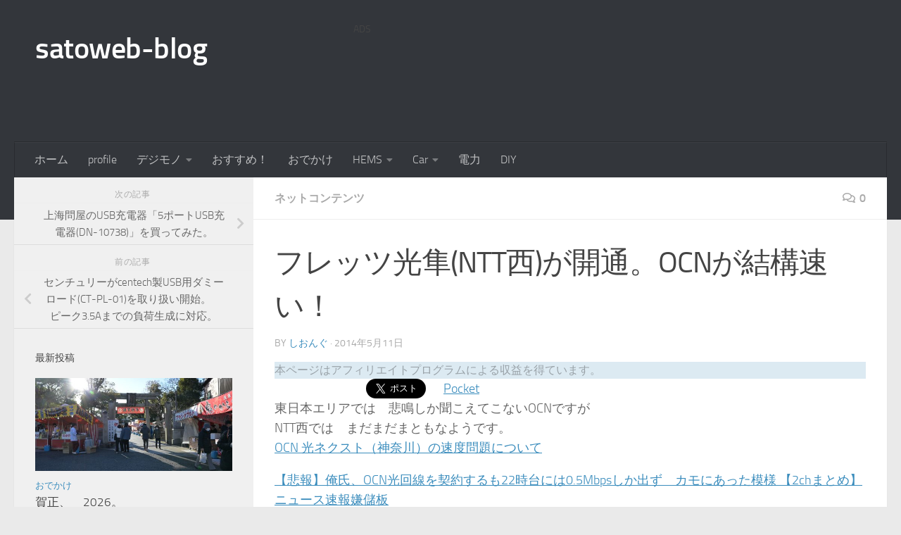

--- FILE ---
content_type: text/html; charset=UTF-8
request_url: https://satoweb.net/2014/05/%E3%83%95%E3%83%AC%E3%83%83%E3%83%84%E5%85%89%E9%9A%BCntt%E8%A5%BF%E3%81%8C%E9%96%8B%E9%80%9A%E3%80%82ocn%E3%81%8C%E7%B5%90%E6%A7%8B%E9%80%9F%E3%81%84%EF%BC%81/
body_size: 30128
content:
<!DOCTYPE html>
<html class="no-js" lang="ja" xmlns:og="http://ogp.me/ns#">
<head>
  <meta charset="UTF-8">
  <meta name="viewport" content="width=device-width, initial-scale=1.0">
  <link rel="profile" href="https://gmpg.org/xfn/11" />
  <link rel="pingback" href="https://satoweb.net/xmlrpc.php">

  <title>フレッツ光隼(NTT西)が開通。OCNが結構速い！ &#8211; satoweb-blog</title>
<meta name='robots' content='max-image-preview:large' />
<script>document.documentElement.className = document.documentElement.className.replace("no-js","js");</script>
<link rel='dns-prefetch' href='//www.googletagmanager.com' />
<link rel='dns-prefetch' href='//stats.wp.com' />
<link rel='dns-prefetch' href='//cdnjs.cloudflare.com' />
<link rel="alternate" type="application/rss+xml" title="satoweb-blog &raquo; フィード" href="https://satoweb.net/feed/" />
<link rel="alternate" type="application/rss+xml" title="satoweb-blog &raquo; コメントフィード" href="https://satoweb.net/comments/feed/" />
<script id="wpp-js" src="https://satoweb.net/wp-content/plugins/wordpress-popular-posts/assets/js/wpp.min.js?ver=7.3.6" data-sampling="0" data-sampling-rate="100" data-api-url="https://satoweb.net/wp-json/wordpress-popular-posts" data-post-id="3260" data-token="5f079ced0e" data-lang="0" data-debug="0"></script>
<link rel="alternate" type="application/rss+xml" title="satoweb-blog &raquo; フレッツ光隼(NTT西)が開通。OCNが結構速い！ のコメントのフィード" href="https://satoweb.net/2014/05/%e3%83%95%e3%83%ac%e3%83%83%e3%83%84%e5%85%89%e9%9a%bcntt%e8%a5%bf%e3%81%8c%e9%96%8b%e9%80%9a%e3%80%82ocn%e3%81%8c%e7%b5%90%e6%a7%8b%e9%80%9f%e3%81%84%ef%bc%81/feed/" />
<link rel="alternate" title="oEmbed (JSON)" type="application/json+oembed" href="https://satoweb.net/wp-json/oembed/1.0/embed?url=https%3A%2F%2Fsatoweb.net%2F2014%2F05%2F%25e3%2583%2595%25e3%2583%25ac%25e3%2583%2583%25e3%2583%2584%25e5%2585%2589%25e9%259a%25bcntt%25e8%25a5%25bf%25e3%2581%258c%25e9%2596%258b%25e9%2580%259a%25e3%2580%2582ocn%25e3%2581%258c%25e7%25b5%2590%25e6%25a7%258b%25e9%2580%259f%25e3%2581%2584%25ef%25bc%2581%2F" />
<link rel="alternate" title="oEmbed (XML)" type="text/xml+oembed" href="https://satoweb.net/wp-json/oembed/1.0/embed?url=https%3A%2F%2Fsatoweb.net%2F2014%2F05%2F%25e3%2583%2595%25e3%2583%25ac%25e3%2583%2583%25e3%2583%2584%25e5%2585%2589%25e9%259a%25bcntt%25e8%25a5%25bf%25e3%2581%258c%25e9%2596%258b%25e9%2580%259a%25e3%2580%2582ocn%25e3%2581%258c%25e7%25b5%2590%25e6%25a7%258b%25e9%2580%259f%25e3%2581%2584%25ef%25bc%2581%2F&#038;format=xml" />
<style id='wp-img-auto-sizes-contain-inline-css'>
img:is([sizes=auto i],[sizes^="auto," i]){contain-intrinsic-size:3000px 1500px}
/*# sourceURL=wp-img-auto-sizes-contain-inline-css */
</style>
<style id='wp-emoji-styles-inline-css'>

	img.wp-smiley, img.emoji {
		display: inline !important;
		border: none !important;
		box-shadow: none !important;
		height: 1em !important;
		width: 1em !important;
		margin: 0 0.07em !important;
		vertical-align: -0.1em !important;
		background: none !important;
		padding: 0 !important;
	}
/*# sourceURL=wp-emoji-styles-inline-css */
</style>
<style id='wp-block-library-inline-css'>
:root{--wp-block-synced-color:#7a00df;--wp-block-synced-color--rgb:122,0,223;--wp-bound-block-color:var(--wp-block-synced-color);--wp-editor-canvas-background:#ddd;--wp-admin-theme-color:#007cba;--wp-admin-theme-color--rgb:0,124,186;--wp-admin-theme-color-darker-10:#006ba1;--wp-admin-theme-color-darker-10--rgb:0,107,160.5;--wp-admin-theme-color-darker-20:#005a87;--wp-admin-theme-color-darker-20--rgb:0,90,135;--wp-admin-border-width-focus:2px}@media (min-resolution:192dpi){:root{--wp-admin-border-width-focus:1.5px}}.wp-element-button{cursor:pointer}:root .has-very-light-gray-background-color{background-color:#eee}:root .has-very-dark-gray-background-color{background-color:#313131}:root .has-very-light-gray-color{color:#eee}:root .has-very-dark-gray-color{color:#313131}:root .has-vivid-green-cyan-to-vivid-cyan-blue-gradient-background{background:linear-gradient(135deg,#00d084,#0693e3)}:root .has-purple-crush-gradient-background{background:linear-gradient(135deg,#34e2e4,#4721fb 50%,#ab1dfe)}:root .has-hazy-dawn-gradient-background{background:linear-gradient(135deg,#faaca8,#dad0ec)}:root .has-subdued-olive-gradient-background{background:linear-gradient(135deg,#fafae1,#67a671)}:root .has-atomic-cream-gradient-background{background:linear-gradient(135deg,#fdd79a,#004a59)}:root .has-nightshade-gradient-background{background:linear-gradient(135deg,#330968,#31cdcf)}:root .has-midnight-gradient-background{background:linear-gradient(135deg,#020381,#2874fc)}:root{--wp--preset--font-size--normal:16px;--wp--preset--font-size--huge:42px}.has-regular-font-size{font-size:1em}.has-larger-font-size{font-size:2.625em}.has-normal-font-size{font-size:var(--wp--preset--font-size--normal)}.has-huge-font-size{font-size:var(--wp--preset--font-size--huge)}.has-text-align-center{text-align:center}.has-text-align-left{text-align:left}.has-text-align-right{text-align:right}.has-fit-text{white-space:nowrap!important}#end-resizable-editor-section{display:none}.aligncenter{clear:both}.items-justified-left{justify-content:flex-start}.items-justified-center{justify-content:center}.items-justified-right{justify-content:flex-end}.items-justified-space-between{justify-content:space-between}.screen-reader-text{border:0;clip-path:inset(50%);height:1px;margin:-1px;overflow:hidden;padding:0;position:absolute;width:1px;word-wrap:normal!important}.screen-reader-text:focus{background-color:#ddd;clip-path:none;color:#444;display:block;font-size:1em;height:auto;left:5px;line-height:normal;padding:15px 23px 14px;text-decoration:none;top:5px;width:auto;z-index:100000}html :where(.has-border-color){border-style:solid}html :where([style*=border-top-color]){border-top-style:solid}html :where([style*=border-right-color]){border-right-style:solid}html :where([style*=border-bottom-color]){border-bottom-style:solid}html :where([style*=border-left-color]){border-left-style:solid}html :where([style*=border-width]){border-style:solid}html :where([style*=border-top-width]){border-top-style:solid}html :where([style*=border-right-width]){border-right-style:solid}html :where([style*=border-bottom-width]){border-bottom-style:solid}html :where([style*=border-left-width]){border-left-style:solid}html :where(img[class*=wp-image-]){height:auto;max-width:100%}:where(figure){margin:0 0 1em}html :where(.is-position-sticky){--wp-admin--admin-bar--position-offset:var(--wp-admin--admin-bar--height,0px)}@media screen and (max-width:600px){html :where(.is-position-sticky){--wp-admin--admin-bar--position-offset:0px}}

/*# sourceURL=wp-block-library-inline-css */
</style><style id='wp-block-paragraph-inline-css'>
.is-small-text{font-size:.875em}.is-regular-text{font-size:1em}.is-large-text{font-size:2.25em}.is-larger-text{font-size:3em}.has-drop-cap:not(:focus):first-letter{float:left;font-size:8.4em;font-style:normal;font-weight:100;line-height:.68;margin:.05em .1em 0 0;text-transform:uppercase}body.rtl .has-drop-cap:not(:focus):first-letter{float:none;margin-left:.1em}p.has-drop-cap.has-background{overflow:hidden}:root :where(p.has-background){padding:1.25em 2.375em}:where(p.has-text-color:not(.has-link-color)) a{color:inherit}p.has-text-align-left[style*="writing-mode:vertical-lr"],p.has-text-align-right[style*="writing-mode:vertical-rl"]{rotate:180deg}
/*# sourceURL=https://satoweb.net/wp-includes/blocks/paragraph/style.min.css */
</style>
<style id='global-styles-inline-css'>
:root{--wp--preset--aspect-ratio--square: 1;--wp--preset--aspect-ratio--4-3: 4/3;--wp--preset--aspect-ratio--3-4: 3/4;--wp--preset--aspect-ratio--3-2: 3/2;--wp--preset--aspect-ratio--2-3: 2/3;--wp--preset--aspect-ratio--16-9: 16/9;--wp--preset--aspect-ratio--9-16: 9/16;--wp--preset--color--black: #000000;--wp--preset--color--cyan-bluish-gray: #abb8c3;--wp--preset--color--white: #ffffff;--wp--preset--color--pale-pink: #f78da7;--wp--preset--color--vivid-red: #cf2e2e;--wp--preset--color--luminous-vivid-orange: #ff6900;--wp--preset--color--luminous-vivid-amber: #fcb900;--wp--preset--color--light-green-cyan: #7bdcb5;--wp--preset--color--vivid-green-cyan: #00d084;--wp--preset--color--pale-cyan-blue: #8ed1fc;--wp--preset--color--vivid-cyan-blue: #0693e3;--wp--preset--color--vivid-purple: #9b51e0;--wp--preset--gradient--vivid-cyan-blue-to-vivid-purple: linear-gradient(135deg,rgb(6,147,227) 0%,rgb(155,81,224) 100%);--wp--preset--gradient--light-green-cyan-to-vivid-green-cyan: linear-gradient(135deg,rgb(122,220,180) 0%,rgb(0,208,130) 100%);--wp--preset--gradient--luminous-vivid-amber-to-luminous-vivid-orange: linear-gradient(135deg,rgb(252,185,0) 0%,rgb(255,105,0) 100%);--wp--preset--gradient--luminous-vivid-orange-to-vivid-red: linear-gradient(135deg,rgb(255,105,0) 0%,rgb(207,46,46) 100%);--wp--preset--gradient--very-light-gray-to-cyan-bluish-gray: linear-gradient(135deg,rgb(238,238,238) 0%,rgb(169,184,195) 100%);--wp--preset--gradient--cool-to-warm-spectrum: linear-gradient(135deg,rgb(74,234,220) 0%,rgb(151,120,209) 20%,rgb(207,42,186) 40%,rgb(238,44,130) 60%,rgb(251,105,98) 80%,rgb(254,248,76) 100%);--wp--preset--gradient--blush-light-purple: linear-gradient(135deg,rgb(255,206,236) 0%,rgb(152,150,240) 100%);--wp--preset--gradient--blush-bordeaux: linear-gradient(135deg,rgb(254,205,165) 0%,rgb(254,45,45) 50%,rgb(107,0,62) 100%);--wp--preset--gradient--luminous-dusk: linear-gradient(135deg,rgb(255,203,112) 0%,rgb(199,81,192) 50%,rgb(65,88,208) 100%);--wp--preset--gradient--pale-ocean: linear-gradient(135deg,rgb(255,245,203) 0%,rgb(182,227,212) 50%,rgb(51,167,181) 100%);--wp--preset--gradient--electric-grass: linear-gradient(135deg,rgb(202,248,128) 0%,rgb(113,206,126) 100%);--wp--preset--gradient--midnight: linear-gradient(135deg,rgb(2,3,129) 0%,rgb(40,116,252) 100%);--wp--preset--font-size--small: 13px;--wp--preset--font-size--medium: 20px;--wp--preset--font-size--large: 36px;--wp--preset--font-size--x-large: 42px;--wp--preset--spacing--20: 0.44rem;--wp--preset--spacing--30: 0.67rem;--wp--preset--spacing--40: 1rem;--wp--preset--spacing--50: 1.5rem;--wp--preset--spacing--60: 2.25rem;--wp--preset--spacing--70: 3.38rem;--wp--preset--spacing--80: 5.06rem;--wp--preset--shadow--natural: 6px 6px 9px rgba(0, 0, 0, 0.2);--wp--preset--shadow--deep: 12px 12px 50px rgba(0, 0, 0, 0.4);--wp--preset--shadow--sharp: 6px 6px 0px rgba(0, 0, 0, 0.2);--wp--preset--shadow--outlined: 6px 6px 0px -3px rgb(255, 255, 255), 6px 6px rgb(0, 0, 0);--wp--preset--shadow--crisp: 6px 6px 0px rgb(0, 0, 0);}:where(.is-layout-flex){gap: 0.5em;}:where(.is-layout-grid){gap: 0.5em;}body .is-layout-flex{display: flex;}.is-layout-flex{flex-wrap: wrap;align-items: center;}.is-layout-flex > :is(*, div){margin: 0;}body .is-layout-grid{display: grid;}.is-layout-grid > :is(*, div){margin: 0;}:where(.wp-block-columns.is-layout-flex){gap: 2em;}:where(.wp-block-columns.is-layout-grid){gap: 2em;}:where(.wp-block-post-template.is-layout-flex){gap: 1.25em;}:where(.wp-block-post-template.is-layout-grid){gap: 1.25em;}.has-black-color{color: var(--wp--preset--color--black) !important;}.has-cyan-bluish-gray-color{color: var(--wp--preset--color--cyan-bluish-gray) !important;}.has-white-color{color: var(--wp--preset--color--white) !important;}.has-pale-pink-color{color: var(--wp--preset--color--pale-pink) !important;}.has-vivid-red-color{color: var(--wp--preset--color--vivid-red) !important;}.has-luminous-vivid-orange-color{color: var(--wp--preset--color--luminous-vivid-orange) !important;}.has-luminous-vivid-amber-color{color: var(--wp--preset--color--luminous-vivid-amber) !important;}.has-light-green-cyan-color{color: var(--wp--preset--color--light-green-cyan) !important;}.has-vivid-green-cyan-color{color: var(--wp--preset--color--vivid-green-cyan) !important;}.has-pale-cyan-blue-color{color: var(--wp--preset--color--pale-cyan-blue) !important;}.has-vivid-cyan-blue-color{color: var(--wp--preset--color--vivid-cyan-blue) !important;}.has-vivid-purple-color{color: var(--wp--preset--color--vivid-purple) !important;}.has-black-background-color{background-color: var(--wp--preset--color--black) !important;}.has-cyan-bluish-gray-background-color{background-color: var(--wp--preset--color--cyan-bluish-gray) !important;}.has-white-background-color{background-color: var(--wp--preset--color--white) !important;}.has-pale-pink-background-color{background-color: var(--wp--preset--color--pale-pink) !important;}.has-vivid-red-background-color{background-color: var(--wp--preset--color--vivid-red) !important;}.has-luminous-vivid-orange-background-color{background-color: var(--wp--preset--color--luminous-vivid-orange) !important;}.has-luminous-vivid-amber-background-color{background-color: var(--wp--preset--color--luminous-vivid-amber) !important;}.has-light-green-cyan-background-color{background-color: var(--wp--preset--color--light-green-cyan) !important;}.has-vivid-green-cyan-background-color{background-color: var(--wp--preset--color--vivid-green-cyan) !important;}.has-pale-cyan-blue-background-color{background-color: var(--wp--preset--color--pale-cyan-blue) !important;}.has-vivid-cyan-blue-background-color{background-color: var(--wp--preset--color--vivid-cyan-blue) !important;}.has-vivid-purple-background-color{background-color: var(--wp--preset--color--vivid-purple) !important;}.has-black-border-color{border-color: var(--wp--preset--color--black) !important;}.has-cyan-bluish-gray-border-color{border-color: var(--wp--preset--color--cyan-bluish-gray) !important;}.has-white-border-color{border-color: var(--wp--preset--color--white) !important;}.has-pale-pink-border-color{border-color: var(--wp--preset--color--pale-pink) !important;}.has-vivid-red-border-color{border-color: var(--wp--preset--color--vivid-red) !important;}.has-luminous-vivid-orange-border-color{border-color: var(--wp--preset--color--luminous-vivid-orange) !important;}.has-luminous-vivid-amber-border-color{border-color: var(--wp--preset--color--luminous-vivid-amber) !important;}.has-light-green-cyan-border-color{border-color: var(--wp--preset--color--light-green-cyan) !important;}.has-vivid-green-cyan-border-color{border-color: var(--wp--preset--color--vivid-green-cyan) !important;}.has-pale-cyan-blue-border-color{border-color: var(--wp--preset--color--pale-cyan-blue) !important;}.has-vivid-cyan-blue-border-color{border-color: var(--wp--preset--color--vivid-cyan-blue) !important;}.has-vivid-purple-border-color{border-color: var(--wp--preset--color--vivid-purple) !important;}.has-vivid-cyan-blue-to-vivid-purple-gradient-background{background: var(--wp--preset--gradient--vivid-cyan-blue-to-vivid-purple) !important;}.has-light-green-cyan-to-vivid-green-cyan-gradient-background{background: var(--wp--preset--gradient--light-green-cyan-to-vivid-green-cyan) !important;}.has-luminous-vivid-amber-to-luminous-vivid-orange-gradient-background{background: var(--wp--preset--gradient--luminous-vivid-amber-to-luminous-vivid-orange) !important;}.has-luminous-vivid-orange-to-vivid-red-gradient-background{background: var(--wp--preset--gradient--luminous-vivid-orange-to-vivid-red) !important;}.has-very-light-gray-to-cyan-bluish-gray-gradient-background{background: var(--wp--preset--gradient--very-light-gray-to-cyan-bluish-gray) !important;}.has-cool-to-warm-spectrum-gradient-background{background: var(--wp--preset--gradient--cool-to-warm-spectrum) !important;}.has-blush-light-purple-gradient-background{background: var(--wp--preset--gradient--blush-light-purple) !important;}.has-blush-bordeaux-gradient-background{background: var(--wp--preset--gradient--blush-bordeaux) !important;}.has-luminous-dusk-gradient-background{background: var(--wp--preset--gradient--luminous-dusk) !important;}.has-pale-ocean-gradient-background{background: var(--wp--preset--gradient--pale-ocean) !important;}.has-electric-grass-gradient-background{background: var(--wp--preset--gradient--electric-grass) !important;}.has-midnight-gradient-background{background: var(--wp--preset--gradient--midnight) !important;}.has-small-font-size{font-size: var(--wp--preset--font-size--small) !important;}.has-medium-font-size{font-size: var(--wp--preset--font-size--medium) !important;}.has-large-font-size{font-size: var(--wp--preset--font-size--large) !important;}.has-x-large-font-size{font-size: var(--wp--preset--font-size--x-large) !important;}
/*# sourceURL=global-styles-inline-css */
</style>

<style id='classic-theme-styles-inline-css'>
/*! This file is auto-generated */
.wp-block-button__link{color:#fff;background-color:#32373c;border-radius:9999px;box-shadow:none;text-decoration:none;padding:calc(.667em + 2px) calc(1.333em + 2px);font-size:1.125em}.wp-block-file__button{background:#32373c;color:#fff;text-decoration:none}
/*# sourceURL=/wp-includes/css/classic-themes.min.css */
</style>
<link rel='stylesheet' id='browser-shots-frontend-css-css' href='https://satoweb.net/wp-content/plugins/browser-shots/dist/blocks.style.build.css?ver=1.7.4' media='all' />
<link rel='stylesheet' id='toc-screen-css' href='https://satoweb.net/wp-content/plugins/table-of-contents-plus/screen.min.css?ver=2411.1' media='all' />
<link rel='stylesheet' id='font-awesome-css' href='//cdnjs.cloudflare.com/ajax/libs/font-awesome/4.3.0/css/font-awesome.min.css?ver=6.9' media='all' />
<link rel='stylesheet' id='wp-to-top-css' href='https://satoweb.net/wp-content/plugins/wp-to-top/css/wp-to-top.css?ver=6.9' media='all' />
<style id='wp-to-top-inline-css'>
.wp-to-top {
		background: #000;
		color: #fff; left: 10px; 
		font-size: 30px; 
		line-height: 30px; 
		}.wp-to-top:hover {
		color: #fff; 
		}
/*# sourceURL=wp-to-top-inline-css */
</style>
<link rel='stylesheet' id='hueman-main-style-css' href='https://satoweb.net/wp-content/themes/hueman/assets/front/css/main.min.css?ver=3.7.27' media='all' />
<style id='hueman-main-style-inline-css'>
body { font-size:1.00rem; }@media only screen and (min-width: 720px) {
        .nav > li { font-size:1.00rem; }
      }::selection { background-color: #3b8dbd; }
::-moz-selection { background-color: #3b8dbd; }a,a>span.hu-external::after,.themeform label .required,#flexslider-featured .flex-direction-nav .flex-next:hover,#flexslider-featured .flex-direction-nav .flex-prev:hover,.post-hover:hover .post-title a,.post-title a:hover,.sidebar.s1 .post-nav li a:hover i,.content .post-nav li a:hover i,.post-related a:hover,.sidebar.s1 .widget_rss ul li a,#footer .widget_rss ul li a,.sidebar.s1 .widget_calendar a,#footer .widget_calendar a,.sidebar.s1 .alx-tab .tab-item-category a,.sidebar.s1 .alx-posts .post-item-category a,.sidebar.s1 .alx-tab li:hover .tab-item-title a,.sidebar.s1 .alx-tab li:hover .tab-item-comment a,.sidebar.s1 .alx-posts li:hover .post-item-title a,#footer .alx-tab .tab-item-category a,#footer .alx-posts .post-item-category a,#footer .alx-tab li:hover .tab-item-title a,#footer .alx-tab li:hover .tab-item-comment a,#footer .alx-posts li:hover .post-item-title a,.comment-tabs li.active a,.comment-awaiting-moderation,.child-menu a:hover,.child-menu .current_page_item > a,.wp-pagenavi a{ color: #3b8dbd; }input[type="submit"],.themeform button[type="submit"],.sidebar.s1 .sidebar-top,.sidebar.s1 .sidebar-toggle,#flexslider-featured .flex-control-nav li a.flex-active,.post-tags a:hover,.sidebar.s1 .widget_calendar caption,#footer .widget_calendar caption,.author-bio .bio-avatar:after,.commentlist li.bypostauthor > .comment-body:after,.commentlist li.comment-author-admin > .comment-body:after{ background-color: #3b8dbd; }.post-format .format-container { border-color: #3b8dbd; }.sidebar.s1 .alx-tabs-nav li.active a,#footer .alx-tabs-nav li.active a,.comment-tabs li.active a,.wp-pagenavi a:hover,.wp-pagenavi a:active,.wp-pagenavi span.current{ border-bottom-color: #3b8dbd!important; }.sidebar.s2 .post-nav li a:hover i,
.sidebar.s2 .widget_rss ul li a,
.sidebar.s2 .widget_calendar a,
.sidebar.s2 .alx-tab .tab-item-category a,
.sidebar.s2 .alx-posts .post-item-category a,
.sidebar.s2 .alx-tab li:hover .tab-item-title a,
.sidebar.s2 .alx-tab li:hover .tab-item-comment a,
.sidebar.s2 .alx-posts li:hover .post-item-title a { color: #82b965; }
.sidebar.s2 .sidebar-top,.sidebar.s2 .sidebar-toggle,.post-comments,.jp-play-bar,.jp-volume-bar-value,.sidebar.s2 .widget_calendar caption{ background-color: #82b965; }.sidebar.s2 .alx-tabs-nav li.active a { border-bottom-color: #82b965; }
.post-comments::before { border-right-color: #82b965; }
      .search-expand,
              #nav-topbar.nav-container { background-color: #26272b}@media only screen and (min-width: 720px) {
                #nav-topbar .nav ul { background-color: #26272b; }
              }.is-scrolled #header .nav-container.desktop-sticky,
              .is-scrolled #header .search-expand { background-color: #26272b; background-color: rgba(38,39,43,0.90) }.is-scrolled .topbar-transparent #nav-topbar.desktop-sticky .nav ul { background-color: #26272b; background-color: rgba(38,39,43,0.95) }#header { background-color: #33363b; }
@media only screen and (min-width: 720px) {
  #nav-header .nav ul { background-color: #33363b; }
}
        #header #nav-mobile { background-color: #33363b; }.is-scrolled #header #nav-mobile { background-color: #33363b; background-color: rgba(51,54,59,0.90) }#nav-header.nav-container, #main-header-search .search-expand { background-color: #33363b; }
@media only screen and (min-width: 720px) {
  #nav-header .nav ul { background-color: #33363b; }
}
        body { background-color: #eaeaea; }
/*# sourceURL=hueman-main-style-inline-css */
</style>
<link rel='stylesheet' id='hueman-font-awesome-css' href='https://satoweb.net/wp-content/themes/hueman/assets/front/css/font-awesome.min.css?ver=3.7.27' media='all' />
<link rel='stylesheet' id='tablepress-default-css' href='https://satoweb.net/wp-content/plugins/tablepress/css/build/default.css?ver=3.2.6' media='all' />
<script src="https://satoweb.net/wp-includes/js/jquery/jquery.min.js?ver=3.7.1" id="jquery-core-js"></script>
<script src="https://satoweb.net/wp-includes/js/jquery/jquery-migrate.min.js?ver=3.4.1" id="jquery-migrate-js"></script>
<script src="https://satoweb.net/wp-content/themes/hueman/assets/front/js/libs/mobile-detect.min.js?ver=3.7.27" id="mobile-detect-js" defer></script>

<!-- Site Kit によって追加された Google タグ（gtag.js）スニペット -->
<!-- Google アナリティクス スニペット (Site Kit が追加) -->
<script src="https://www.googletagmanager.com/gtag/js?id=G-2BZ0Y2RX4Y" id="google_gtagjs-js" async></script>
<script id="google_gtagjs-js-after">
window.dataLayer = window.dataLayer || [];function gtag(){dataLayer.push(arguments);}
gtag("set","linker",{"domains":["satoweb.net"]});
gtag("js", new Date());
gtag("set", "developer_id.dZTNiMT", true);
gtag("config", "G-2BZ0Y2RX4Y");
//# sourceURL=google_gtagjs-js-after
</script>
<link rel="https://api.w.org/" href="https://satoweb.net/wp-json/" /><link rel="alternate" title="JSON" type="application/json" href="https://satoweb.net/wp-json/wp/v2/posts/3260" /><link rel="EditURI" type="application/rsd+xml" title="RSD" href="https://satoweb.net/xmlrpc.php?rsd" />
<meta name="generator" content="WordPress 6.9" />
<link rel="canonical" href="https://satoweb.net/2014/05/%e3%83%95%e3%83%ac%e3%83%83%e3%83%84%e5%85%89%e9%9a%bcntt%e8%a5%bf%e3%81%8c%e9%96%8b%e9%80%9a%e3%80%82ocn%e3%81%8c%e7%b5%90%e6%a7%8b%e9%80%9f%e3%81%84%ef%bc%81/" />
<link rel='shortlink' href='https://wp.me/p6osxK-QA' />
<meta name="generator" content="Site Kit by Google 1.171.0" /><script type="text/javascript">
	window._wp_rp_static_base_url = 'https://wprp.zemanta.com/static/';
	window._wp_rp_wp_ajax_url = "https://satoweb.net/wp-admin/admin-ajax.php";
	window._wp_rp_plugin_version = '3.6.4';
	window._wp_rp_post_id = '3260';
	window._wp_rp_num_rel_posts = '8';
	window._wp_rp_thumbnails = true;
	window._wp_rp_post_title = '%E3%83%95%E3%83%AC%E3%83%83%E3%83%84%E5%85%89%E9%9A%BC%28NTT%E8%A5%BF%29%E3%81%8C%E9%96%8B%E9%80%9A%E3%80%82OCN%E3%81%8C%E7%B5%90%E6%A7%8B%E9%80%9F%E3%81%84%EF%BC%81';
	window._wp_rp_post_tags = ['%3F%3F%3F%3F', 'ocn', '%3F%3F%3F%3F%3F%3F%3F%3F', 'aa'];
	window._wp_rp_promoted_content = true;
</script>
<link rel="stylesheet" href="https://satoweb.net/wp-content/plugins/wordpress-23-related-posts-plugin/static/themes/vertical.css?version=3.6.4" />
	<style>img#wpstats{display:none}</style>
		            <style id="wpp-loading-animation-styles">@-webkit-keyframes bgslide{from{background-position-x:0}to{background-position-x:-200%}}@keyframes bgslide{from{background-position-x:0}to{background-position-x:-200%}}.wpp-widget-block-placeholder,.wpp-shortcode-placeholder{margin:0 auto;width:60px;height:3px;background:#dd3737;background:linear-gradient(90deg,#dd3737 0%,#571313 10%,#dd3737 100%);background-size:200% auto;border-radius:3px;-webkit-animation:bgslide 1s infinite linear;animation:bgslide 1s infinite linear}</style>
                <link rel="preload" as="font" type="font/woff2" href="https://satoweb.net/wp-content/themes/hueman/assets/front/webfonts/fa-brands-400.woff2?v=5.15.2" crossorigin="anonymous"/>
    <link rel="preload" as="font" type="font/woff2" href="https://satoweb.net/wp-content/themes/hueman/assets/front/webfonts/fa-regular-400.woff2?v=5.15.2" crossorigin="anonymous"/>
    <link rel="preload" as="font" type="font/woff2" href="https://satoweb.net/wp-content/themes/hueman/assets/front/webfonts/fa-solid-900.woff2?v=5.15.2" crossorigin="anonymous"/>
  <link rel="preload" as="font" type="font/woff" href="https://satoweb.net/wp-content/themes/hueman/assets/front/fonts/titillium-light-webfont.woff" crossorigin="anonymous"/>
<link rel="preload" as="font" type="font/woff" href="https://satoweb.net/wp-content/themes/hueman/assets/front/fonts/titillium-lightitalic-webfont.woff" crossorigin="anonymous"/>
<link rel="preload" as="font" type="font/woff" href="https://satoweb.net/wp-content/themes/hueman/assets/front/fonts/titillium-regular-webfont.woff" crossorigin="anonymous"/>
<link rel="preload" as="font" type="font/woff" href="https://satoweb.net/wp-content/themes/hueman/assets/front/fonts/titillium-regularitalic-webfont.woff" crossorigin="anonymous"/>
<link rel="preload" as="font" type="font/woff" href="https://satoweb.net/wp-content/themes/hueman/assets/front/fonts/titillium-semibold-webfont.woff" crossorigin="anonymous"/>
<style>
  /*  base : fonts
/* ------------------------------------ */
body { font-family: "Titillium", Arial, sans-serif; }
@font-face {
  font-family: 'Titillium';
  src: url('https://satoweb.net/wp-content/themes/hueman/assets/front/fonts/titillium-light-webfont.eot');
  src: url('https://satoweb.net/wp-content/themes/hueman/assets/front/fonts/titillium-light-webfont.svg#titillium-light-webfont') format('svg'),
     url('https://satoweb.net/wp-content/themes/hueman/assets/front/fonts/titillium-light-webfont.eot?#iefix') format('embedded-opentype'),
     url('https://satoweb.net/wp-content/themes/hueman/assets/front/fonts/titillium-light-webfont.woff') format('woff'),
     url('https://satoweb.net/wp-content/themes/hueman/assets/front/fonts/titillium-light-webfont.ttf') format('truetype');
  font-weight: 300;
  font-style: normal;
}
@font-face {
  font-family: 'Titillium';
  src: url('https://satoweb.net/wp-content/themes/hueman/assets/front/fonts/titillium-lightitalic-webfont.eot');
  src: url('https://satoweb.net/wp-content/themes/hueman/assets/front/fonts/titillium-lightitalic-webfont.svg#titillium-lightitalic-webfont') format('svg'),
     url('https://satoweb.net/wp-content/themes/hueman/assets/front/fonts/titillium-lightitalic-webfont.eot?#iefix') format('embedded-opentype'),
     url('https://satoweb.net/wp-content/themes/hueman/assets/front/fonts/titillium-lightitalic-webfont.woff') format('woff'),
     url('https://satoweb.net/wp-content/themes/hueman/assets/front/fonts/titillium-lightitalic-webfont.ttf') format('truetype');
  font-weight: 300;
  font-style: italic;
}
@font-face {
  font-family: 'Titillium';
  src: url('https://satoweb.net/wp-content/themes/hueman/assets/front/fonts/titillium-regular-webfont.eot');
  src: url('https://satoweb.net/wp-content/themes/hueman/assets/front/fonts/titillium-regular-webfont.svg#titillium-regular-webfont') format('svg'),
     url('https://satoweb.net/wp-content/themes/hueman/assets/front/fonts/titillium-regular-webfont.eot?#iefix') format('embedded-opentype'),
     url('https://satoweb.net/wp-content/themes/hueman/assets/front/fonts/titillium-regular-webfont.woff') format('woff'),
     url('https://satoweb.net/wp-content/themes/hueman/assets/front/fonts/titillium-regular-webfont.ttf') format('truetype');
  font-weight: 400;
  font-style: normal;
}
@font-face {
  font-family: 'Titillium';
  src: url('https://satoweb.net/wp-content/themes/hueman/assets/front/fonts/titillium-regularitalic-webfont.eot');
  src: url('https://satoweb.net/wp-content/themes/hueman/assets/front/fonts/titillium-regularitalic-webfont.svg#titillium-regular-webfont') format('svg'),
     url('https://satoweb.net/wp-content/themes/hueman/assets/front/fonts/titillium-regularitalic-webfont.eot?#iefix') format('embedded-opentype'),
     url('https://satoweb.net/wp-content/themes/hueman/assets/front/fonts/titillium-regularitalic-webfont.woff') format('woff'),
     url('https://satoweb.net/wp-content/themes/hueman/assets/front/fonts/titillium-regularitalic-webfont.ttf') format('truetype');
  font-weight: 400;
  font-style: italic;
}
@font-face {
    font-family: 'Titillium';
    src: url('https://satoweb.net/wp-content/themes/hueman/assets/front/fonts/titillium-semibold-webfont.eot');
    src: url('https://satoweb.net/wp-content/themes/hueman/assets/front/fonts/titillium-semibold-webfont.svg#titillium-semibold-webfont') format('svg'),
         url('https://satoweb.net/wp-content/themes/hueman/assets/front/fonts/titillium-semibold-webfont.eot?#iefix') format('embedded-opentype'),
         url('https://satoweb.net/wp-content/themes/hueman/assets/front/fonts/titillium-semibold-webfont.woff') format('woff'),
         url('https://satoweb.net/wp-content/themes/hueman/assets/front/fonts/titillium-semibold-webfont.ttf') format('truetype');
  font-weight: 600;
  font-style: normal;
}
</style>
  <!--[if lt IE 9]>
<script src="https://satoweb.net/wp-content/themes/hueman/assets/front/js/ie/html5shiv-printshiv.min.js"></script>
<script src="https://satoweb.net/wp-content/themes/hueman/assets/front/js/ie/selectivizr.js"></script>
<![endif]-->
<meta property="og:title" content="フレッツ光隼(NTT西)が開通。OCNが結構速い！" />
<meta property="og:site_name" content="satoweb-blog" />
<meta property="og:description" content="東日本エリアでは　悲鳴しか聞こえてこないOCNですが NTT西では　まだまだまともなようです。 OCN 光ネクスト（神奈川）の速度問題について 【悲報】俺氏、OCN光回線を契約するも22時台に..." />
<meta property="og:type" content="article" />
<meta property="og:url" content="https://satoweb.net/2014/05/%e3%83%95%e3%83%ac%e3%83%83%e3%83%84%e5%85%89%e9%9a%bcntt%e8%a5%bf%e3%81%8c%e9%96%8b%e9%80%9a%e3%80%82ocn%e3%81%8c%e7%b5%90%e6%a7%8b%e9%80%9f%e3%81%84%ef%bc%81/" />
<meta property="og:image" content="https://satoweb.net/wp-content/uploads/2014/05/6830a710412cc7955fe54a07ee0c57c3-400x284.png" />

<!-- BEGIN: WP Social Bookmarking Light HEAD --><script>
    (function (d, s, id) {
        var js, fjs = d.getElementsByTagName(s)[0];
        if (d.getElementById(id)) return;
        js = d.createElement(s);
        js.id = id;
        js.src = "//connect.facebook.net/ja_jp/sdk.js#xfbml=1&version=v2.7";
        fjs.parentNode.insertBefore(js, fjs);
    }(document, 'script', 'facebook-jssdk'));
</script>
<style type="text/css">.wp_social_bookmarking_light{
    border: 0 !important;
    padding: 0 !important;
    margin: 0 !important;
}
.wp_social_bookmarking_light div{
    float: left !important;
    border: 0 !important;
    padding: 0 !important;
    margin: 0 5px 0px 0 !important;
    height: 23px !important;
    text-indent: 0 !important;
}
.wp_social_bookmarking_light img{
    border: 0 !important;
    padding: 0;
    margin: 0;
    vertical-align: top !important;
}
.wp_social_bookmarking_light_clear{
    clear: both !important;
}
.wsbl_twitter{
    width: 100px;
}
</style>
<!-- END: WP Social Bookmarking Light HEAD -->

<!-- Jetpack Open Graph Tags -->
<meta property="og:type" content="article" />
<meta property="og:title" content="フレッツ光隼(NTT西)が開通。OCNが結構速い！" />
<meta property="og:url" content="https://satoweb.net/2014/05/%e3%83%95%e3%83%ac%e3%83%83%e3%83%84%e5%85%89%e9%9a%bcntt%e8%a5%bf%e3%81%8c%e9%96%8b%e9%80%9a%e3%80%82ocn%e3%81%8c%e7%b5%90%e6%a7%8b%e9%80%9f%e3%81%84%ef%bc%81/" />
<meta property="og:description" content="東日本エリアでは　悲鳴しか聞こえてこないOCNですが NTT西では　まだまだまともなようです。 OCN 光ネク&hellip;" />
<meta property="article:published_time" content="2014-05-11T03:45:18+00:00" />
<meta property="article:modified_time" content="2014-05-11T03:45:19+00:00" />
<meta property="og:site_name" content="satoweb-blog" />
<meta property="og:image" content="https://satoweb.net/wp-content/uploads/2014/05/6830a710412cc7955fe54a07ee0c57c3-400x284.png" />
<meta property="og:image:width" content="400" />
<meta property="og:image:height" content="284" />
<meta property="og:image:alt" content="6830a710412cc7955fe54a07ee0c57c3" />
<meta property="og:locale" content="ja_JP" />

<!-- End Jetpack Open Graph Tags -->
</head>

<body class="wp-singular post-template-default single single-post postid-3260 single-format-standard wp-embed-responsive wp-theme-hueman col-2cr full-width mobile-sidebar-hide-s2 header-desktop-sticky header-mobile-sticky hueman-3-7-27 chrome">
<div id="wrapper">
  <a class="screen-reader-text skip-link" href="#content">コンテンツへスキップ</a>
  
  <header id="header" class="main-menu-mobile-on one-mobile-menu main_menu header-ads-desktop  topbar-transparent no-header-img">
        <nav class="nav-container group mobile-menu mobile-sticky " id="nav-mobile" data-menu-id="header-1">
  <div class="mobile-title-logo-in-header"><p class="site-title">                  <a class="custom-logo-link" href="https://satoweb.net/" rel="home" title="satoweb-blog | ホームページ">satoweb-blog</a>                </p></div>
        
                    <!-- <div class="ham__navbar-toggler collapsed" aria-expanded="false">
          <div class="ham__navbar-span-wrapper">
            <span class="ham-toggler-menu__span"></span>
          </div>
        </div> -->
        <button class="ham__navbar-toggler-two collapsed" title="Menu" aria-expanded="false">
          <span class="ham__navbar-span-wrapper">
            <span class="line line-1"></span>
            <span class="line line-2"></span>
            <span class="line line-3"></span>
          </span>
        </button>
            
      <div class="nav-text"></div>
      <div class="nav-wrap container">
                  <ul class="nav container-inner group mobile-search">
                            <li>
                  <form role="search" method="get" class="search-form" action="https://satoweb.net/">
				<label>
					<span class="screen-reader-text">検索:</span>
					<input type="search" class="search-field" placeholder="検索&hellip;" value="" name="s" />
				</label>
				<input type="submit" class="search-submit" value="検索" />
			</form>                </li>
                      </ul>
                <ul id="menu-%e3%83%a1%e3%83%8b%e3%83%a5%e3%83%bc-1" class="nav container-inner group"><li id="menu-item-3946" class="menu-item menu-item-type-custom menu-item-object-custom menu-item-home menu-item-3946"><a href="http://satoweb.net/">ホーム</a></li>
<li id="menu-item-3947" class="menu-item menu-item-type-post_type menu-item-object-page menu-item-3947"><a href="https://satoweb.net/profile/">profile</a></li>
<li id="menu-item-5110" class="menu-item menu-item-type-taxonomy menu-item-object-category menu-item-has-children menu-item-5110"><a href="https://satoweb.net/category/%e3%83%87%e3%82%b8%e3%83%a2%e3%83%8e/">デジモノ</a>
<ul class="sub-menu">
	<li id="menu-item-5139" class="menu-item menu-item-type-taxonomy menu-item-object-category menu-item-5139"><a href="https://satoweb.net/category/android/">Android</a></li>
</ul>
</li>
<li id="menu-item-3949" class="menu-item menu-item-type-post_type menu-item-object-page menu-item-3949"><a href="https://satoweb.net/page-1053/">おすすめ！</a></li>
<li id="menu-item-11683" class="menu-item menu-item-type-taxonomy menu-item-object-category menu-item-11683"><a href="https://satoweb.net/category/%e3%81%8a%e3%81%a7%e3%81%8b%e3%81%91/">おでかけ</a></li>
<li id="menu-item-12176" class="menu-item menu-item-type-taxonomy menu-item-object-category menu-item-has-children menu-item-12176"><a href="https://satoweb.net/category/hems/">HEMS</a>
<ul class="sub-menu">
	<li id="menu-item-16197" class="menu-item menu-item-type-taxonomy menu-item-object-category menu-item-16197"><a href="https://satoweb.net/category/hems/%e3%82%b9%e3%83%9e%e3%83%bc%e3%83%88%e3%82%b9%e3%82%a4%e3%83%83%e3%83%81/">スマートスイッチ</a></li>
</ul>
</li>
<li id="menu-item-5138" class="menu-item menu-item-type-taxonomy menu-item-object-category menu-item-has-children menu-item-5138"><a href="https://satoweb.net/category/car/">Car</a>
<ul class="sub-menu">
	<li id="menu-item-16198" class="menu-item menu-item-type-taxonomy menu-item-object-category menu-item-16198"><a href="https://satoweb.net/category/car/%e3%83%aa%e3%83%bc%e3%83%95/">リーフ</a></li>
</ul>
</li>
<li id="menu-item-16111" class="menu-item menu-item-type-taxonomy menu-item-object-category menu-item-16111"><a href="https://satoweb.net/category/%e9%9b%bb%e5%8a%9b/">電力</a></li>
<li id="menu-item-16196" class="menu-item menu-item-type-taxonomy menu-item-object-category menu-item-16196"><a href="https://satoweb.net/category/diy/">DIY</a></li>
</ul>      </div>
</nav><!--/#nav-topbar-->  
  
  <div class="container group">
        <div class="container-inner">

                    <div class="group hu-pad central-header-zone">
                  <div class="logo-tagline-group">
                      <p class="site-title">                  <a class="custom-logo-link" href="https://satoweb.net/" rel="home" title="satoweb-blog | ホームページ">satoweb-blog</a>                </p>                                                <p class="site-description"></p>
                                        </div>

                                        <div id="header-widgets">
                          <div id="text-12" class="widget widget_text"><h3 class="widget-title">Ads</h3>			<div class="textwidget"><p><script async src="https://pagead2.googlesyndication.com/pagead/js/adsbygoogle.js"></script><ins class="adsbygoogle" style="display: inline-block; width: 728px; height: 90px;" data-ad-client="ca-pub-5835926037220924" data-ad-slot="8784785887"></ins><br />
<script>
     (adsbygoogle = window.adsbygoogle || []).push({});
</script></p>
</div>
		</div>                      </div><!--/#header-ads-->
                                </div>
      
                <nav class="nav-container group desktop-menu " id="nav-header" data-menu-id="header-2">
    <div class="nav-text"><!-- put your mobile menu text here --></div>

  <div class="nav-wrap container">
        <ul id="menu-%e3%83%a1%e3%83%8b%e3%83%a5%e3%83%bc-2" class="nav container-inner group"><li class="menu-item menu-item-type-custom menu-item-object-custom menu-item-home menu-item-3946"><a href="http://satoweb.net/">ホーム</a></li>
<li class="menu-item menu-item-type-post_type menu-item-object-page menu-item-3947"><a href="https://satoweb.net/profile/">profile</a></li>
<li class="menu-item menu-item-type-taxonomy menu-item-object-category menu-item-has-children menu-item-5110"><a href="https://satoweb.net/category/%e3%83%87%e3%82%b8%e3%83%a2%e3%83%8e/">デジモノ</a>
<ul class="sub-menu">
	<li class="menu-item menu-item-type-taxonomy menu-item-object-category menu-item-5139"><a href="https://satoweb.net/category/android/">Android</a></li>
</ul>
</li>
<li class="menu-item menu-item-type-post_type menu-item-object-page menu-item-3949"><a href="https://satoweb.net/page-1053/">おすすめ！</a></li>
<li class="menu-item menu-item-type-taxonomy menu-item-object-category menu-item-11683"><a href="https://satoweb.net/category/%e3%81%8a%e3%81%a7%e3%81%8b%e3%81%91/">おでかけ</a></li>
<li class="menu-item menu-item-type-taxonomy menu-item-object-category menu-item-has-children menu-item-12176"><a href="https://satoweb.net/category/hems/">HEMS</a>
<ul class="sub-menu">
	<li class="menu-item menu-item-type-taxonomy menu-item-object-category menu-item-16197"><a href="https://satoweb.net/category/hems/%e3%82%b9%e3%83%9e%e3%83%bc%e3%83%88%e3%82%b9%e3%82%a4%e3%83%83%e3%83%81/">スマートスイッチ</a></li>
</ul>
</li>
<li class="menu-item menu-item-type-taxonomy menu-item-object-category menu-item-has-children menu-item-5138"><a href="https://satoweb.net/category/car/">Car</a>
<ul class="sub-menu">
	<li class="menu-item menu-item-type-taxonomy menu-item-object-category menu-item-16198"><a href="https://satoweb.net/category/car/%e3%83%aa%e3%83%bc%e3%83%95/">リーフ</a></li>
</ul>
</li>
<li class="menu-item menu-item-type-taxonomy menu-item-object-category menu-item-16111"><a href="https://satoweb.net/category/%e9%9b%bb%e5%8a%9b/">電力</a></li>
<li class="menu-item menu-item-type-taxonomy menu-item-object-category menu-item-16196"><a href="https://satoweb.net/category/diy/">DIY</a></li>
</ul>  </div>
</nav><!--/#nav-header-->      
    </div><!--/.container-inner-->
      </div><!--/.container-->

</header><!--/#header-->
  
  <div class="container" id="page">
    <div class="container-inner">
            <div class="main">
        <div class="main-inner group">
          
              <main class="content" id="content">
              <div class="page-title hu-pad group">
          	    		<ul class="meta-single group">
    			<li class="category"><a href="https://satoweb.net/category/%e3%83%8d%e3%83%83%e3%83%88%e3%82%b3%e3%83%b3%e3%83%86%e3%83%b3%e3%83%84/" rel="category tag">ネットコンテンツ</a></li>
    			    			<li class="comments"><a href="https://satoweb.net/2014/05/%e3%83%95%e3%83%ac%e3%83%83%e3%83%84%e5%85%89%e9%9a%bcntt%e8%a5%bf%e3%81%8c%e9%96%8b%e9%80%9a%e3%80%82ocn%e3%81%8c%e7%b5%90%e6%a7%8b%e9%80%9f%e3%81%84%ef%bc%81/#respond"><i class="far fa-comments"></i>0</a></li>
    			    		</ul>
            
    </div><!--/.page-title-->
          <div class="hu-pad group">
              <article class="post-3260 post type-post status-publish format-standard hentry category-18 tag-ocn tag-445">
    <div class="post-inner group">

      <h1 class="post-title entry-title">フレッツ光隼(NTT西)が開通。OCNが結構速い！</h1>
  <p class="post-byline">
       by     <span class="vcard author">
       <span class="fn"><a href="https://satoweb.net/author/shiongu/" title="しおんぐ の投稿" rel="author">しおんぐ</a></span>
     </span>
     &middot;
                          <span class="published">2014年5月11日</span>
          </p>

      		<p style="background-color:#dceaf2;color:#99a2a8;">本ページはアフィリエイトプログラムによる収益を得ています。</p>
                          
      <div class="clear"></div>

      <div class="entry themeform">
        <div class="entry-inner">
          <div class='wp_social_bookmarking_light'>        <div class="wsbl_hatena_button"><a href="//b.hatena.ne.jp/entry/https://satoweb.net/2014/05/%e3%83%95%e3%83%ac%e3%83%83%e3%83%84%e5%85%89%e9%9a%bcntt%e8%a5%bf%e3%81%8c%e9%96%8b%e9%80%9a%e3%80%82ocn%e3%81%8c%e7%b5%90%e6%a7%8b%e9%80%9f%e3%81%84%ef%bc%81/" class="hatena-bookmark-button" data-hatena-bookmark-title="フレッツ光隼(NTT西)が開通。OCNが結構速い！" data-hatena-bookmark-layout="standard-balloon" title="このエントリーをはてなブックマークに追加"> <img  decoding="async"  src="[data-uri]" data-src="//b.hatena.ne.jp/images/entry-button/button-only@2x.png"  alt="このエントリーをはてなブックマークに追加" width="20" height="20" style="border: none;" /></a><script type="text/javascript" src="//b.hatena.ne.jp/js/bookmark_button.js" charset="utf-8" async="async"></script></div>        <div class="wsbl_facebook_share"><div id="fb-root"></div><fb:share-button href="https://satoweb.net/2014/05/%e3%83%95%e3%83%ac%e3%83%83%e3%83%84%e5%85%89%e9%9a%bcntt%e8%a5%bf%e3%81%8c%e9%96%8b%e9%80%9a%e3%80%82ocn%e3%81%8c%e7%b5%90%e6%a7%8b%e9%80%9f%e3%81%84%ef%bc%81/" type="button_count" ></fb:share-button></div>        <div class="wsbl_twitter"><a href="https://twitter.com/share" class="twitter-share-button" data-url="https://satoweb.net/2014/05/%e3%83%95%e3%83%ac%e3%83%83%e3%83%84%e5%85%89%e9%9a%bcntt%e8%a5%bf%e3%81%8c%e9%96%8b%e9%80%9a%e3%80%82ocn%e3%81%8c%e7%b5%90%e6%a7%8b%e9%80%9f%e3%81%84%ef%bc%81/" data-text="フレッツ光隼(NTT西)が開通。OCNが結構速い！" data-via="satoweb" data-size="large" data-lang="ja">Tweet</a></div>        <div class="wsbl_google_plus_one"><g:plusone size="medium" annotation="none" href="https://satoweb.net/2014/05/%e3%83%95%e3%83%ac%e3%83%83%e3%83%84%e5%85%89%e9%9a%bcntt%e8%a5%bf%e3%81%8c%e9%96%8b%e9%80%9a%e3%80%82ocn%e3%81%8c%e7%b5%90%e6%a7%8b%e9%80%9f%e3%81%84%ef%bc%81/" ></g:plusone></div>        <div class="wsbl_pocket"><a href="https://getpocket.com/save" class="pocket-btn" data-lang="en" data-save-url="https://satoweb.net/2014/05/%e3%83%95%e3%83%ac%e3%83%83%e3%83%84%e5%85%89%e9%9a%bcntt%e8%a5%bf%e3%81%8c%e9%96%8b%e9%80%9a%e3%80%82ocn%e3%81%8c%e7%b5%90%e6%a7%8b%e9%80%9f%e3%81%84%ef%bc%81/" data-pocket-count="none" data-pocket-align="left" >Pocket</a><script type="text/javascript">!function(d,i){if(!d.getElementById(i)){var j=d.createElement("script");j.id=i;j.src="https://widgets.getpocket.com/v1/j/btn.js?v=1";var w=d.getElementById(i);d.body.appendChild(j);}}(document,"pocket-btn-js");</script></div></div>
<br class='wp_social_bookmarking_light_clear' />
<p>東日本エリアでは　悲鳴しか聞こえてこないOCNですが<br />
NTT西では　まだまだまともなようです。<br />
<a href="http://ipmsg.org/ocn-slow-problem.html" target="_blank">OCN 光ネクスト（神奈川）の速度問題について</a></p>
<p><a href="http://newskenm.blog.fc2.com/blog-entry-13542.html" target="_blank">【悲報】俺氏、OCN光回線を契約するも22時台には0.5Mbpsしか出ず　カモにあった模様 【2chまとめ】ニュース速報嫌儲板</a></p>
<p>&nbsp;</p>
<p>今回用意された　高性能ルーターは　PR-500MIとなっており<br />
三菱電機製でACアダプタが結構でかくて驚きです。</p>
<p>PR-400系時の機能にプラスしてPR-400では対応しなかった 11ac(1300Mbps)に対応、<br />
(ホームゲートウェイ 無線LANカード（SC-40NE「2」）使用時）</p>
<p>PPPoE　IPv6接続にネイティブ対応し、IPoEも利用可能となっています。</p>
<p><a href="http://flets-w.com/wi-fi/hgw/" target="_blank">ホームゲートウェイ　無線LANカード　Wi-Fi｜フレッツ光公式｜NTT西日本</a></p>
<p><a href="http://www.ntt-west.co.jp/news/1403/140331a_2.html" target="_blank">【別紙2】 「RT-500/PR-500型ホームゲートウェイ」について</a></p>
<p>5/9Radish　マルチセッション測定結果</p>
<p><a href="https://satoweb.net/archive/3260/6830a710412cc7955fe54a07ee0c57c3" rel="attachment wp-att-3261"><img  fetchpriority="high" decoding="async" class="alignnone size-medium wp-image-3261"  src="[data-uri]" data-src="https://satoweb.net/wp-content/uploads/2014/05/6830a710412cc7955fe54a07ee0c57c3-400x284.png"  alt="6830a710412cc7955fe54a07ee0c57c3" width="400" height="284" data-srcset="https://satoweb.net/wp-content/uploads/2014/05/6830a710412cc7955fe54a07ee0c57c3-400x284.png 400w, https://satoweb.net/wp-content/uploads/2014/05/6830a710412cc7955fe54a07ee0c57c3-600x426.png 600w, https://satoweb.net/wp-content/uploads/2014/05/6830a710412cc7955fe54a07ee0c57c3-500x355.png 500w, https://satoweb.net/wp-content/uploads/2014/05/6830a710412cc7955fe54a07ee0c57c3.png 1029w" data-sizes="(max-width: 400px) 100vw, 400px" /></a><a href="https://satoweb.net/archive/3260/e1db29f276463edd231d4e0265d1ff71" rel="attachment wp-att-3262"><img  decoding="async" class="alignnone size-medium wp-image-3262"  src="[data-uri]" data-src="https://satoweb.net/wp-content/uploads/2014/05/e1db29f276463edd231d4e0265d1ff71-335x400.png"  alt="e1db29f276463edd231d4e0265d1ff71" width="335" height="400" data-srcset="https://satoweb.net/wp-content/uploads/2014/05/e1db29f276463edd231d4e0265d1ff71-335x400.png 335w, https://satoweb.net/wp-content/uploads/2014/05/e1db29f276463edd231d4e0265d1ff71.png 492w" data-sizes="(max-width: 335px) 100vw, 335px" /></a></p>
<p>&nbsp;</p>
<p>下りで　500Mbps程度</p>
<p>上りで400Mbps程度と十分な速度が出ていました。</p>
<p>&nbsp;</p>
<p>夜間でも　200Mbps以上は計測できており</p>
<p>速度低下は感じられずといったところ。</p>
<p>&nbsp;</p>
<p>&nbsp;</p>
<p>&nbsp;</p>
<p>&nbsp;</p>

<div class="wp_rp_wrap  wp_rp_vertical" id="wp_rp_first"><div class="wp_rp_content"><h3 class="related_post_title">関連記事:</h3><ul class="related_post wp_rp"><li data-position="0" data-poid="in-5155" data-post-type="none" ><a href="https://satoweb.net/2014/11/%e5%bc%b7%e5%88%b6%e8%a7%a3%e7%b4%84%e3%81%a8%e3%81%aa%e3%81%a3%e3%81%9focn%e3%80%81%e9%81%95%e7%b4%84%e9%87%91%e3%81%af%e4%b8%8d%e8%a6%81%e3%81%a0%e3%81%a3%e3%81%9f%e3%80%82/" class="wp_rp_thumbnail"><img  loading="lazy" decoding="async" width="150" height="46"  src="[data-uri]" data-src="https://satoweb.net/wp-content/uploads/2014/11/sn_00-150x46.gif"  class="attachment-150x150 size-150x150 wp-post-image" alt="" /></a><a href="https://satoweb.net/2014/11/%e5%bc%b7%e5%88%b6%e8%a7%a3%e7%b4%84%e3%81%a8%e3%81%aa%e3%81%a3%e3%81%9focn%e3%80%81%e9%81%95%e7%b4%84%e9%87%91%e3%81%af%e4%b8%8d%e8%a6%81%e3%81%a0%e3%81%a3%e3%81%9f%e3%80%82/" class="wp_rp_title">強制解約となったOCN、違約金は不要だった。</a></li><li data-position="1" data-poid="in-3022" data-post-type="none" ><a href="https://satoweb.net/2014/04/5%e4%b8%87%e5%86%86%e5%95%86%e5%93%81%e5%88%b8cb%e3%81%ab%e3%81%a4%e3%82%89%e3%82%8c%e3%81%a6%e3%80%80%e3%82%bd%e3%83%95%e3%83%9e%e3%83%83%e3%83%97%e3%81%a7%e3%83%95%e3%83%ac%e3%83%83%e3%83%84/" class="wp_rp_thumbnail"><img  loading="lazy" decoding="async"  src="[data-uri]" data-src="https://satoweb.net/wp-content/uploads/2014/04/09db4166eaedde8b3f04c58207f88ffd-150x150.png"  alt="5万円商品券CBにつられて　ソフマップでフレッツ光隼（OCN）を契約してきた。" width="150" height="150" /></a><a href="https://satoweb.net/2014/04/5%e4%b8%87%e5%86%86%e5%95%86%e5%93%81%e5%88%b8cb%e3%81%ab%e3%81%a4%e3%82%89%e3%82%8c%e3%81%a6%e3%80%80%e3%82%bd%e3%83%95%e3%83%9e%e3%83%83%e3%83%97%e3%81%a7%e3%83%95%e3%83%ac%e3%83%83%e3%83%84/" class="wp_rp_title">5万円商品券CBにつられて　ソフマップでフレッツ光隼（OCN）を契約してきた。</a></li><li data-position="2" data-poid="in-12869" data-post-type="none" ><a href="https://satoweb.net/2018/10/post-12869/" class="wp_rp_thumbnail"><img  loading="lazy" decoding="async"  src="[data-uri]" data-src="https://satoweb.net/wp-content/uploads/2018/10/2018-10-16-150x150.png"  alt="IPv6通信のスピードテストができるサイト Ver.2018" width="150" height="150" /></a><a href="https://satoweb.net/2018/10/post-12869/" class="wp_rp_title">IPv6通信のスピードテストができるサイト Ver.2018</a></li><li data-position="3" data-poid="in-12699" data-post-type="none" ><a href="https://satoweb.net/2018/09/post-12699/" class="wp_rp_thumbnail"><img  loading="lazy" decoding="async"  src="[data-uri]" data-src="https://satoweb.net/wp-content/uploads/2018/09/2018-09-16-4-150x150.png"  alt="@nifty、IPv6プラスでのポート開放。" width="150" height="150" /></a><a href="https://satoweb.net/2018/09/post-12699/" class="wp_rp_title">@nifty、IPv6プラスでのポート開放。</a></li><li data-position="4" data-poid="in-12313" data-post-type="none" ><a href="https://satoweb.net/2018/07/post-12313/" class="wp_rp_thumbnail"><img  loading="lazy" decoding="async"  src="[data-uri]" data-src="https://satoweb.net/wp-content/uploads/2018/07/2018-07-31-14-150x150.png"  alt="【フレッツ】@niftyのIPv4があまりにも遅いので、IPv6プラスでの接続を試みる" width="150" height="150" /></a><a href="https://satoweb.net/2018/07/post-12313/" class="wp_rp_title">【フレッツ】@niftyのIPv4があまりにも遅いので、IPv6プラスでの接続を試みる</a></li><li data-position="5" data-poid="in-12114" data-post-type="none" ><a href="https://satoweb.net/2018/06/post-12114/" class="wp_rp_thumbnail"><img  loading="lazy" decoding="async"  src="[data-uri]" data-src="https://satoweb.net/wp-content/uploads/2018/06/2018-06-15-150x150.png"  alt="PlalaでIPv6(IPOE方式)の提供が開始されていたので申し込みしてみた。" width="150" height="150" /></a><a href="https://satoweb.net/2018/06/post-12114/" class="wp_rp_title">PlalaでIPv6(IPOE方式)の提供が開始されていたので申し込みしてみた。</a></li><li data-position="6" data-poid="in-12003" data-post-type="none" ><a href="https://satoweb.net/2018/05/post-12003/" class="wp_rp_thumbnail"><img  loading="lazy" decoding="async"  src="[data-uri]" data-src="https://satoweb.net/wp-content/uploads/2018/05/2018-05-02-2-150x150.png"  alt="フレッツ光・Plala(ぷらら)で障害発生中。(DNSサーバか？)【5月2日】" width="150" height="150" /></a><a href="https://satoweb.net/2018/05/post-12003/" class="wp_rp_title">フレッツ光・Plala(ぷらら)で障害発生中。(DNSサーバか？)【5月2日】</a></li><li data-position="7" data-poid="in-10379" data-post-type="none" ><a href="https://satoweb.net/2017/06/%e3%80%8c%e3%83%95%e3%83%ac%e3%83%83%e3%83%84%e3%83%bb%e3%82%b9%e3%83%9d%e3%83%83%e3%83%88%e3%80%8d%e3%81%8c%e9%9d%99%e3%81%8b%e3%81%aa%e3%81%8c%e3%82%89%e3%81%ab%e7%b5%82%e4%ba%86%e3%82%92%e8%bf%8e/" class="wp_rp_thumbnail"><img  loading="lazy" decoding="async"  src="[data-uri]" data-src="https://satoweb.net/wp-content/plugins/wordpress-23-related-posts-plugin/static/thumbs/14.jpg"  alt="「フレッツ・スポット」が静かながらに終了を迎える準備を始めていた。" width="150" height="150" /></a><a href="https://satoweb.net/2017/06/%e3%80%8c%e3%83%95%e3%83%ac%e3%83%83%e3%83%84%e3%83%bb%e3%82%b9%e3%83%9d%e3%83%83%e3%83%88%e3%80%8d%e3%81%8c%e9%9d%99%e3%81%8b%e3%81%aa%e3%81%8c%e3%82%89%e3%81%ab%e7%b5%82%e4%ba%86%e3%82%92%e8%bf%8e/" class="wp_rp_title">「フレッツ・スポット」が静かながらに終了を迎える準備を始めていた。</a></li></ul></div></div>
<div class='wp_social_bookmarking_light'>        <div class="wsbl_hatena_button"><a href="//b.hatena.ne.jp/entry/https://satoweb.net/2014/05/%e3%83%95%e3%83%ac%e3%83%83%e3%83%84%e5%85%89%e9%9a%bcntt%e8%a5%bf%e3%81%8c%e9%96%8b%e9%80%9a%e3%80%82ocn%e3%81%8c%e7%b5%90%e6%a7%8b%e9%80%9f%e3%81%84%ef%bc%81/" class="hatena-bookmark-button" data-hatena-bookmark-title="フレッツ光隼(NTT西)が開通。OCNが結構速い！" data-hatena-bookmark-layout="standard-balloon" title="このエントリーをはてなブックマークに追加"> <img  decoding="async"  src="[data-uri]" data-src="//b.hatena.ne.jp/images/entry-button/button-only@2x.png"  alt="このエントリーをはてなブックマークに追加" width="20" height="20" style="border: none;" /></a><script type="text/javascript" src="//b.hatena.ne.jp/js/bookmark_button.js" charset="utf-8" async="async"></script></div>        <div class="wsbl_facebook_share"><div id="fb-root"></div><fb:share-button href="https://satoweb.net/2014/05/%e3%83%95%e3%83%ac%e3%83%83%e3%83%84%e5%85%89%e9%9a%bcntt%e8%a5%bf%e3%81%8c%e9%96%8b%e9%80%9a%e3%80%82ocn%e3%81%8c%e7%b5%90%e6%a7%8b%e9%80%9f%e3%81%84%ef%bc%81/" type="button_count" ></fb:share-button></div>        <div class="wsbl_twitter"><a href="https://twitter.com/share" class="twitter-share-button" data-url="https://satoweb.net/2014/05/%e3%83%95%e3%83%ac%e3%83%83%e3%83%84%e5%85%89%e9%9a%bcntt%e8%a5%bf%e3%81%8c%e9%96%8b%e9%80%9a%e3%80%82ocn%e3%81%8c%e7%b5%90%e6%a7%8b%e9%80%9f%e3%81%84%ef%bc%81/" data-text="フレッツ光隼(NTT西)が開通。OCNが結構速い！" data-via="satoweb" data-size="large" data-lang="ja">Tweet</a></div>        <div class="wsbl_google_plus_one"><g:plusone size="medium" annotation="none" href="https://satoweb.net/2014/05/%e3%83%95%e3%83%ac%e3%83%83%e3%83%84%e5%85%89%e9%9a%bcntt%e8%a5%bf%e3%81%8c%e9%96%8b%e9%80%9a%e3%80%82ocn%e3%81%8c%e7%b5%90%e6%a7%8b%e9%80%9f%e3%81%84%ef%bc%81/" ></g:plusone></div>        <div class="wsbl_pocket"><a href="https://getpocket.com/save" class="pocket-btn" data-lang="en" data-save-url="https://satoweb.net/2014/05/%e3%83%95%e3%83%ac%e3%83%83%e3%83%84%e5%85%89%e9%9a%bcntt%e8%a5%bf%e3%81%8c%e9%96%8b%e9%80%9a%e3%80%82ocn%e3%81%8c%e7%b5%90%e6%a7%8b%e9%80%9f%e3%81%84%ef%bc%81/" data-pocket-count="none" data-pocket-align="left" >Pocket</a><script type="text/javascript">!function(d,i){if(!d.getElementById(i)){var j=d.createElement("script");j.id=i;j.src="https://widgets.getpocket.com/v1/j/btn.js?v=1";var w=d.getElementById(i);d.body.appendChild(j);}}(document,"pocket-btn-js");</script></div></div>
<br class='wp_social_bookmarking_light_clear' />
          <nav class="pagination group">
                      </nav><!--/.pagination-->
        </div>

        
        <div class="clear"></div>
      </div><!--/.entry-->

    </div><!--/.post-inner-->
  </article><!--/.post-->

<div class="clear"></div>

<p class="post-tags"><span>タグ:</span> <a href="https://satoweb.net/tag/ocn/" rel="tag">OCN</a><a href="https://satoweb.net/tag/%e3%83%95%e3%83%ac%e3%83%83%e3%83%84/" rel="tag">フレッツ</a></p>



<h4 class="heading">
	<i class="far fa-hand-point-right"></i>おすすめ</h4>

<ul class="related-posts group">
  		<li class="related post-hover">
		<article class="post-8010 post type-post status-publish format-standard has-post-thumbnail hentry category-18 tag-amazon tag-primenow">

			<div class="post-thumbnail">
				<a href="https://satoweb.net/2016/01/%e5%a4%a7%e9%98%aa%e3%81%a7%e3%82%82%e5%88%a9%e7%94%a8%e3%81%a7%e3%81%8d%e3%82%8b%e3%82%88%e3%81%86%e3%81%ab%e3%81%aa%e3%81%a3%e3%81%9f%e3%80%8cprimenow%e3%80%8d%e3%82%92%e8%a9%a6%e3%81%97%e3%81%a6/" class="hu-rel-post-thumb">
					<img  width="142" height="245"  src="[data-uri]" data-src="https://satoweb.net/wp-content/uploads/2016/01/amazonprime.png"  class="attachment-thumb-medium size-thumb-medium wp-post-image" alt="" decoding="async" loading="lazy" data-srcset="https://satoweb.net/wp-content/uploads/2016/01/amazonprime.png 1793w, https://satoweb.net/wp-content/uploads/2016/01/amazonprime-232x400.png 232w, https://satoweb.net/wp-content/uploads/2016/01/amazonprime-347x600.png 347w" data-sizes="auto, (max-width: 142px) 100vw, 142px" />																			</a>
									<a class="post-comments" href="https://satoweb.net/2016/01/%e5%a4%a7%e9%98%aa%e3%81%a7%e3%82%82%e5%88%a9%e7%94%a8%e3%81%a7%e3%81%8d%e3%82%8b%e3%82%88%e3%81%86%e3%81%ab%e3%81%aa%e3%81%a3%e3%81%9f%e3%80%8cprimenow%e3%80%8d%e3%82%92%e8%a9%a6%e3%81%97%e3%81%a6/#respond"><i class="far fa-comments"></i>0</a>
							</div><!--/.post-thumbnail-->

			<div class="related-inner">

				<h4 class="post-title entry-title">
					<a href="https://satoweb.net/2016/01/%e5%a4%a7%e9%98%aa%e3%81%a7%e3%82%82%e5%88%a9%e7%94%a8%e3%81%a7%e3%81%8d%e3%82%8b%e3%82%88%e3%81%86%e3%81%ab%e3%81%aa%e3%81%a3%e3%81%9f%e3%80%8cprimenow%e3%80%8d%e3%82%92%e8%a9%a6%e3%81%97%e3%81%a6/" rel="bookmark">大阪でも利用できるようになった「primenow」を試してみた。</a>
				</h4><!--/.post-title-->

				<div class="post-meta group">
					<p class="post-date">
  <time class="published updated" datetime="2016-01-30 16:05:50">2016年1月30日</time>
</p>

				</div><!--/.post-meta-->

			</div><!--/.related-inner-->

		</article>
	</li><!--/.related-->
		<li class="related post-hover">
		<article class="post-10354 post type-post status-publish format-standard hentry category-18 tag-690">

			<div class="post-thumbnail">
				<a href="https://satoweb.net/2017/05/%e4%b8%8a%e6%b5%b7%e5%95%8f%e5%b1%8b%e3%81%8c%e8%b2%a9%e5%a3%b2%e3%81%97%e3%81%a6%e3%81%84%e3%81%9f%e3%80%8c%e3%82%ad%e3%83%bc%e3%83%95%e3%82%a1%e3%82%a4%e3%83%b3%e3%83%80%e3%83%bc%e3%80%8d%e3%81%ab/" class="hu-rel-post-thumb">
					        <svg class="hu-svg-placeholder thumb-medium-empty" id="697d39e43e8b0" viewBox="0 0 1792 1792" xmlns="http://www.w3.org/2000/svg"><path d="M928 832q0-14-9-23t-23-9q-66 0-113 47t-47 113q0 14 9 23t23 9 23-9 9-23q0-40 28-68t68-28q14 0 23-9t9-23zm224 130q0 106-75 181t-181 75-181-75-75-181 75-181 181-75 181 75 75 181zm-1024 574h1536v-128h-1536v128zm1152-574q0-159-112.5-271.5t-271.5-112.5-271.5 112.5-112.5 271.5 112.5 271.5 271.5 112.5 271.5-112.5 112.5-271.5zm-1024-642h384v-128h-384v128zm-128 192h1536v-256h-828l-64 128h-644v128zm1664-256v1280q0 53-37.5 90.5t-90.5 37.5h-1536q-53 0-90.5-37.5t-37.5-90.5v-1280q0-53 37.5-90.5t90.5-37.5h1536q53 0 90.5 37.5t37.5 90.5z"/></svg>
         <img class="hu-img-placeholder" src="https://satoweb.net/wp-content/themes/hueman/assets/front/img/thumb-medium-empty.png" alt="上海問屋が販売していた「キーファインダー」にリコール。電波法に定める電波の出力範囲と異なるため。" data-hu-post-id="697d39e43e8b0" />																			</a>
									<a class="post-comments" href="https://satoweb.net/2017/05/%e4%b8%8a%e6%b5%b7%e5%95%8f%e5%b1%8b%e3%81%8c%e8%b2%a9%e5%a3%b2%e3%81%97%e3%81%a6%e3%81%84%e3%81%9f%e3%80%8c%e3%82%ad%e3%83%bc%e3%83%95%e3%82%a1%e3%82%a4%e3%83%b3%e3%83%80%e3%83%bc%e3%80%8d%e3%81%ab/#respond"><i class="far fa-comments"></i>0</a>
							</div><!--/.post-thumbnail-->

			<div class="related-inner">

				<h4 class="post-title entry-title">
					<a href="https://satoweb.net/2017/05/%e4%b8%8a%e6%b5%b7%e5%95%8f%e5%b1%8b%e3%81%8c%e8%b2%a9%e5%a3%b2%e3%81%97%e3%81%a6%e3%81%84%e3%81%9f%e3%80%8c%e3%82%ad%e3%83%bc%e3%83%95%e3%82%a1%e3%82%a4%e3%83%b3%e3%83%80%e3%83%bc%e3%80%8d%e3%81%ab/" rel="bookmark">上海問屋が販売していた「キーファインダー」にリコール。電波法に定める電波の出力範囲と異なるため。</a>
				</h4><!--/.post-title-->

				<div class="post-meta group">
					<p class="post-date">
  <time class="published updated" datetime="2017-05-25 22:30:52">2017年5月25日</time>
</p>

				</div><!--/.post-meta-->

			</div><!--/.related-inner-->

		</article>
	</li><!--/.related-->
		<li class="related post-hover">
		<article class="post-997 post type-post status-publish format-standard hentry category-18">

			<div class="post-thumbnail">
				<a href="https://satoweb.net/2013/05/%e3%82%a2%e3%83%9e%e3%82%be%e3%83%b3%e3%81%8c%e3%80%806%e6%9c%88%e3%82%88%e3%82%8a%e3%80%80pc%e3%82%bd%e3%83%95%e3%83%88%e3%83%bb%e3%81%8a%e3%82%82%e3%81%a1%e3%82%83%e3%82%92%e3%80%802%e5%9b%ba/" class="hu-rel-post-thumb">
					        <svg class="hu-svg-placeholder thumb-medium-empty" id="697d39e43f0ec" viewBox="0 0 1792 1792" xmlns="http://www.w3.org/2000/svg"><path d="M928 832q0-14-9-23t-23-9q-66 0-113 47t-47 113q0 14 9 23t23 9 23-9 9-23q0-40 28-68t68-28q14 0 23-9t9-23zm224 130q0 106-75 181t-181 75-181-75-75-181 75-181 181-75 181 75 75 181zm-1024 574h1536v-128h-1536v128zm1152-574q0-159-112.5-271.5t-271.5-112.5-271.5 112.5-112.5 271.5 112.5 271.5 271.5 112.5 271.5-112.5 112.5-271.5zm-1024-642h384v-128h-384v128zm-128 192h1536v-256h-828l-64 128h-644v128zm1664-256v1280q0 53-37.5 90.5t-90.5 37.5h-1536q-53 0-90.5-37.5t-37.5-90.5v-1280q0-53 37.5-90.5t90.5-37.5h1536q53 0 90.5 37.5t37.5 90.5z"/></svg>
         <img class="hu-img-placeholder" src="https://satoweb.net/wp-content/themes/hueman/assets/front/img/thumb-medium-empty.png" alt="アマゾンアソシエイトが　6月より　PCソフト・おもちゃを　2%固定へ" data-hu-post-id="697d39e43f0ec" />																			</a>
									<a class="post-comments" href="https://satoweb.net/2013/05/%e3%82%a2%e3%83%9e%e3%82%be%e3%83%b3%e3%81%8c%e3%80%806%e6%9c%88%e3%82%88%e3%82%8a%e3%80%80pc%e3%82%bd%e3%83%95%e3%83%88%e3%83%bb%e3%81%8a%e3%82%82%e3%81%a1%e3%82%83%e3%82%92%e3%80%802%e5%9b%ba/#respond"><i class="far fa-comments"></i>0</a>
							</div><!--/.post-thumbnail-->

			<div class="related-inner">

				<h4 class="post-title entry-title">
					<a href="https://satoweb.net/2013/05/%e3%82%a2%e3%83%9e%e3%82%be%e3%83%b3%e3%81%8c%e3%80%806%e6%9c%88%e3%82%88%e3%82%8a%e3%80%80pc%e3%82%bd%e3%83%95%e3%83%88%e3%83%bb%e3%81%8a%e3%82%82%e3%81%a1%e3%82%83%e3%82%92%e3%80%802%e5%9b%ba/" rel="bookmark">アマゾンアソシエイトが　6月より　PCソフト・おもちゃを　2%固定へ</a>
				</h4><!--/.post-title-->

				<div class="post-meta group">
					<p class="post-date">
  <time class="published updated" datetime="2013-05-19 03:58:25">2013年5月19日</time>
</p>

				</div><!--/.post-meta-->

			</div><!--/.related-inner-->

		</article>
	</li><!--/.related-->
		  
</ul><!--/.post-related-->



<section id="comments" class="themeform">

	
					<!-- comments open, no comments -->
		
	
		<div id="respond" class="comment-respond">
		<h3 id="reply-title" class="comment-reply-title">コメントを残す <small><a rel="nofollow" id="cancel-comment-reply-link" href="/2014/05/%E3%83%95%E3%83%AC%E3%83%83%E3%83%84%E5%85%89%E9%9A%BCntt%E8%A5%BF%E3%81%8C%E9%96%8B%E9%80%9A%E3%80%82ocn%E3%81%8C%E7%B5%90%E6%A7%8B%E9%80%9F%E3%81%84%EF%BC%81/#respond" style="display:none;">コメントをキャンセル</a></small></h3><form action="https://satoweb.net/wp-comments-post.php" method="post" id="commentform" class="comment-form"><p class="comment-notes"><span id="email-notes">メールアドレスが公開されることはありません。</span> <span class="required-field-message"><span class="required">※</span> が付いている欄は必須項目です</span></p><p class="comment-form-comment"><label for="comment">コメント <span class="required">※</span></label> <textarea id="comment" name="comment" cols="45" rows="8" maxlength="65525" required="required"></textarea></p><p class="comment-form-author"><label for="author">名前 <span class="required">※</span></label> <input id="author" name="author" type="text" value="" size="30" maxlength="245" autocomplete="name" required="required" /></p>
<p class="comment-form-email"><label for="email">メール <span class="required">※</span></label> <input id="email" name="email" type="text" value="" size="30" maxlength="100" aria-describedby="email-notes" autocomplete="email" required="required" /></p>
<p class="comment-form-url"><label for="url">サイト</label> <input id="url" name="url" type="text" value="" size="30" maxlength="200" autocomplete="url" /></p>
<p class="form-submit"><input name="submit" type="submit" id="submit" class="submit" value="コメントを送信" /> <input type='hidden' name='comment_post_ID' value='3260' id='comment_post_ID' />
<input type='hidden' name='comment_parent' id='comment_parent' value='0' />
</p><p style="display: none;"><input type="hidden" id="akismet_comment_nonce" name="akismet_comment_nonce" value="27445ab578" /></p><p>コメントは承認待ちです。表示されるまでしばらく時間がかかるかもしれません。</p><p style="display: none !important;" class="akismet-fields-container" data-prefix="ak_"><label>&#916;<textarea name="ak_hp_textarea" cols="45" rows="8" maxlength="100"></textarea></label><input type="hidden" id="ak_js_1" name="ak_js" value="217"/><script>document.getElementById( "ak_js_1" ).setAttribute( "value", ( new Date() ).getTime() );</script></p></form>	</div><!-- #respond -->
	<p class="akismet_comment_form_privacy_notice">このサイトはスパムを低減するために Akismet を使っています。<a href="https://akismet.com/privacy/" target="_blank" rel="nofollow noopener">コメントデータの処理方法の詳細はこちらをご覧ください</a>。</p>
</section><!--/#comments-->          </div><!--/.hu-pad-->
            </main><!--/.content-->
          

	<div class="sidebar s1 collapsed" data-position="left" data-layout="col-2cr" data-sb-id="s1">

		<button class="sidebar-toggle" title="サイドバーを展開"><i class="fas sidebar-toggle-arrows"></i></button>

		<div class="sidebar-content">

			
				<ul class="post-nav group">
				<li class="next"><strong>次の記事&nbsp;</strong><a href="https://satoweb.net/2014/05/%e4%b8%8a%e6%b5%b7%e5%95%8f%e5%b1%8b%e3%81%aeusb%e5%85%85%e9%9b%bb%e5%99%a8%e3%80%8c5%e3%83%9d%e3%83%bc%e3%83%88usb%e5%85%85%e9%9b%bb%e5%99%a8dn-10738%e3%80%8d%e3%82%92%e8%b2%b7%e3%81%a3%e3%81%a6/" rel="next"><i class="fas fa-chevron-right"></i><span>上海問屋のUSB充電器「5ポートUSB充電器(DN-10738)」を買ってみた。</span></a></li>
		
				<li class="previous"><strong>前の記事&nbsp;</strong><a href="https://satoweb.net/2014/05/%e3%82%bb%e3%83%b3%e3%83%81%e3%83%a5%e3%83%aa%e3%83%bc%e3%81%8ccentech%e8%a3%bdusb%e7%94%a8%e3%83%80%e3%83%9f%e3%83%bc%e3%83%ad%e3%83%bc%e3%83%89ct-pl-01%e3%82%92%e5%8f%96%e3%82%8a%e6%89%b1%e3%81%84/" rel="prev"><i class="fas fa-chevron-left"></i><span>センチュリーがcentech製USB用ダミーロード(CT-PL-01)を取り扱い開始。　ピーク3.5Aまでの負荷生成に対応。</span></a></li>
			</ul>

			
			<div id="alxposts-2" class="widget widget_hu_posts">
<h3 class="widget-title">最新投稿</h3>
	
	<ul class="alx-posts group thumbs-enabled">
    				<li>

						<div class="post-item-thumbnail">
				<a href="https://satoweb.net/2026/01/%e8%b3%80%e6%ad%a3%e3%80%81%e3%80%802026%e3%80%82/">
					<img  width="520" height="245"  src="[data-uri]" data-src="https://satoweb.net/wp-content/uploads/2026/01/DSC_1679.1-520x245.jpg"  class="attachment-thumb-medium size-thumb-medium wp-post-image" alt="" decoding="async" loading="lazy" />																			</a>
			</div>
			
			<div class="post-item-inner group">
				<p class="post-item-category"><a href="https://satoweb.net/category/%e3%81%8a%e3%81%a7%e3%81%8b%e3%81%91/" rel="category tag">おでかけ</a></p>				<p class="post-item-title"><a href="https://satoweb.net/2026/01/%e8%b3%80%e6%ad%a3%e3%80%81%e3%80%802026%e3%80%82/" rel="bookmark">賀正、　2026。</a></p>
				<p class="post-item-date">2026年1月1日</p>			</div>

		</li>
				<li>

						<div class="post-item-thumbnail">
				<a href="https://satoweb.net/2025/12/sonoff-sawf-08p-co2-%e7%a9%ba%e6%b0%97%e8%b3%aa%e3%83%a2%e3%83%8b%e3%82%bf%e3%83%bc-%e3%82%92%e8%b2%b7%e3%81%a3%e3%81%a6%e3%81%bf%e3%81%9f%e3%80%82/">
					<img  width="520" height="245"  src="[data-uri]" data-src="https://satoweb.net/wp-content/uploads/2025/12/DSC_1642-520x245.jpg"  class="attachment-thumb-medium size-thumb-medium wp-post-image" alt="" decoding="async" loading="lazy" />																			</a>
			</div>
			
			<div class="post-item-inner group">
				<p class="post-item-category"><a href="https://satoweb.net/category/%e3%83%87%e3%82%b8%e3%83%a2%e3%83%8e/" rel="category tag">デジモノ</a></p>				<p class="post-item-title"><a href="https://satoweb.net/2025/12/sonoff-sawf-08p-co2-%e7%a9%ba%e6%b0%97%e8%b3%aa%e3%83%a2%e3%83%8b%e3%82%bf%e3%83%bc-%e3%82%92%e8%b2%b7%e3%81%a3%e3%81%a6%e3%81%bf%e3%81%9f%e3%80%82/" rel="bookmark">SONOFF SAWF-08P  CO2  空気質モニター を買ってみた。</a></p>
				<p class="post-item-date">2025年12月31日</p>			</div>

		</li>
				<li>

						<div class="post-item-thumbnail">
				<a href="https://satoweb.net/2025/12/%e3%83%a8%e3%83%89%e3%83%90%e3%82%b7%e3%82%ab%e3%83%a1%e3%83%a9%e3%81%ae%e3%82%b5%e3%82%a4%e3%83%88%e3%81%8c%e6%8e%a5%e7%b6%9a%e3%81%a7%e3%81%8d%e3%81%aa%e3%81%84%e7%8a%b6%e6%85%8b%e3%81%ab/">
					        <svg class="hu-svg-placeholder thumb-medium-empty" id="697d39e44326b" viewBox="0 0 1792 1792" xmlns="http://www.w3.org/2000/svg"><path d="M928 832q0-14-9-23t-23-9q-66 0-113 47t-47 113q0 14 9 23t23 9 23-9 9-23q0-40 28-68t68-28q14 0 23-9t9-23zm224 130q0 106-75 181t-181 75-181-75-75-181 75-181 181-75 181 75 75 181zm-1024 574h1536v-128h-1536v128zm1152-574q0-159-112.5-271.5t-271.5-112.5-271.5 112.5-112.5 271.5 112.5 271.5 271.5 112.5 271.5-112.5 112.5-271.5zm-1024-642h384v-128h-384v128zm-128 192h1536v-256h-828l-64 128h-644v128zm1664-256v1280q0 53-37.5 90.5t-90.5 37.5h-1536q-53 0-90.5-37.5t-37.5-90.5v-1280q0-53 37.5-90.5t90.5-37.5h1536q53 0 90.5 37.5t37.5 90.5z"/></svg>
         <img class="hu-img-placeholder" src="https://satoweb.net/wp-content/themes/hueman/assets/front/img/thumb-medium-empty.png" alt="ヨドバシカメラのサイトが接続できない状態に" data-hu-post-id="697d39e44326b" />																			</a>
			</div>
			
			<div class="post-item-inner group">
				<p class="post-item-category"><a href="https://satoweb.net/category/%e3%83%8d%e3%83%83%e3%83%88%e3%82%b3%e3%83%b3%e3%83%86%e3%83%b3%e3%83%84/" rel="category tag">ネットコンテンツ</a></p>				<p class="post-item-title"><a href="https://satoweb.net/2025/12/%e3%83%a8%e3%83%89%e3%83%90%e3%82%b7%e3%82%ab%e3%83%a1%e3%83%a9%e3%81%ae%e3%82%b5%e3%82%a4%e3%83%88%e3%81%8c%e6%8e%a5%e7%b6%9a%e3%81%a7%e3%81%8d%e3%81%aa%e3%81%84%e7%8a%b6%e6%85%8b%e3%81%ab/" rel="bookmark">ヨドバシカメラのサイトが接続できない状態に</a></p>
				<p class="post-item-date">2025年12月25日</p>			</div>

		</li>
				<li>

						<div class="post-item-thumbnail">
				<a href="https://satoweb.net/2025/11/zgcine-ps-bx1%e3%81%8c%e5%85%85%e9%9b%bb%e3%81%a7%e3%81%8d%e3%81%aa%e3%81%8f%e3%81%aa%e3%81%a3%e3%81%9f%e3%81%ae%e3%81%a7%e3%81%a9%e3%81%86%e3%81%ab%e3%81%8b%e3%81%97%e3%81%a6%e3%81%bf%e3%81%9f/">
					<img  width="520" height="245"  src="[data-uri]" data-src="https://satoweb.net/wp-content/uploads/2025/11/IMG_20251124_184907-520x245.jpg"  class="attachment-thumb-medium size-thumb-medium wp-post-image" alt="" decoding="async" loading="lazy" />																			</a>
			</div>
			
			<div class="post-item-inner group">
				<p class="post-item-category"><a href="https://satoweb.net/category/%e3%83%87%e3%82%b8%e3%83%a2%e3%83%8e/%e3%83%90%e3%83%83%e3%83%86%e3%83%aa%e3%83%bc/" rel="category tag">バッテリー</a></p>				<p class="post-item-title"><a href="https://satoweb.net/2025/11/zgcine-ps-bx1%e3%81%8c%e5%85%85%e9%9b%bb%e3%81%a7%e3%81%8d%e3%81%aa%e3%81%8f%e3%81%aa%e3%81%a3%e3%81%9f%e3%81%ae%e3%81%a7%e3%81%a9%e3%81%86%e3%81%ab%e3%81%8b%e3%81%97%e3%81%a6%e3%81%bf%e3%81%9f/" rel="bookmark">ZGCINE PS-BX1が充電できなくなったのでどうにかしてみた。</a></p>
				<p class="post-item-date">2025年11月30日</p>			</div>

		</li>
				    	</ul><!--/.alx-posts-->

</div>
<div id="search-6" class="widget widget_search"><form role="search" method="get" class="search-form" action="https://satoweb.net/">
				<label>
					<span class="screen-reader-text">検索:</span>
					<input type="search" class="search-field" placeholder="検索&hellip;" value="" name="s" />
				</label>
				<input type="submit" class="search-submit" value="検索" />
			</form></div><div id="categories-4" class="widget widget_categories"><h3 class="widget-title">カテゴリー</h3><form action="https://satoweb.net" method="get"><label class="screen-reader-text" for="cat">カテゴリー</label><select  name='cat' id='cat' class='postform'>
	<option value='-1'>カテゴリーを選択</option>
	<option class="level-0" value="288">2DIN</option>
	<option class="level-0" value="20">Android</option>
	<option class="level-0" value="39">Apppele</option>
	<option class="level-0" value="62">au by KDDI</option>
	<option class="level-0" value="3">Car</option>
	<option class="level-0" value="25">DIY</option>
	<option class="level-0" value="63">docomo</option>
	<option class="level-0" value="61">DTV</option>
	<option class="level-0" value="68">eo光</option>
	<option class="level-0" value="898">HEMS</option>
	<option class="level-0" value="1058">HOME</option>
	<option class="level-0" value="323">ingress</option>
	<option class="level-0" value="273">iOS</option>
	<option class="level-0" value="59">iPad</option>
	<option class="level-0" value="66">iPhone</option>
	<option class="level-0" value="678">mastodon</option>
	<option class="level-0" value="132">MVMO</option>
	<option class="level-0" value="58">Nexus5</option>
	<option class="level-0" value="653">PokémonGo</option>
	<option class="level-0" value="564">Resources Game</option>
	<option class="level-0" value="17">SmartPhone</option>
	<option class="level-0" value="64">Softbank</option>
	<option class="level-0" value="9">Twitter</option>
	<option class="level-0" value="31">Ultrabook</option>
	<option class="level-0" value="612">USB電源</option>
	<option class="level-0" value="23">VPS</option>
	<option class="level-0" value="24">WiMax</option>
	<option class="level-0" value="7">WindowsMobile</option>
	<option class="level-0" value="22">WindowsPhone7</option>
	<option class="level-0" value="4">おでかけ</option>
	<option class="level-0" value="40">さくらのクラウド</option>
	<option class="level-0" value="12">すまべん</option>
	<option class="level-0" value="65">イーモバイル</option>
	<option class="level-0" value="849">キャンプ</option>
	<option class="level-0" value="131">ケイ・オプティコム</option>
	<option class="level-0" value="2">サーバー</option>
	<option class="level-0" value="57">サーバー</option>
	<option class="level-0" value="905">スマートスイッチ</option>
	<option class="level-0" value="15">デジモノ</option>
	<option class="level-0" value="18">ネットコンテンツ</option>
	<option class="level-0" value="53">バッテリー</option>
	<option class="level-0" value="100">フレッツ</option>
	<option class="level-0" value="69">プロバイダ</option>
	<option class="level-0" value="154">ホテル</option>
	<option class="level-0" value="1091">リーフ</option>
	<option class="level-0" value="48">ルーター</option>
	<option class="level-0" value="644">ワイモバイル</option>
	<option class="level-0" value="76">仮想通貨</option>
	<option class="level-0" value="1237">充電ネタ</option>
	<option class="level-0" value="30">基地局</option>
	<option class="level-0" value="19">家電</option>
	<option class="level-0" value="67">工具</option>
	<option class="level-0" value="6">携帯</option>
	<option class="level-0" value="60">日本通信</option>
	<option class="level-0" value="1">未分類</option>
	<option class="level-0" value="92">特価</option>
	<option class="level-0" value="73">電力</option>
	<option class="level-0" value="5">電子工作</option>
</select>
</form><script>
( ( dropdownId ) => {
	const dropdown = document.getElementById( dropdownId );
	function onSelectChange() {
		setTimeout( () => {
			if ( 'escape' === dropdown.dataset.lastkey ) {
				return;
			}
			if ( dropdown.value && parseInt( dropdown.value ) > 0 && dropdown instanceof HTMLSelectElement ) {
				dropdown.parentElement.submit();
			}
		}, 250 );
	}
	function onKeyUp( event ) {
		if ( 'Escape' === event.key ) {
			dropdown.dataset.lastkey = 'escape';
		} else {
			delete dropdown.dataset.lastkey;
		}
	}
	function onClick() {
		delete dropdown.dataset.lastkey;
	}
	dropdown.addEventListener( 'keyup', onKeyUp );
	dropdown.addEventListener( 'click', onClick );
	dropdown.addEventListener( 'change', onSelectChange );
})( "cat" );

//# sourceURL=WP_Widget_Categories%3A%3Awidget
</script>
</div><div id="text-2" class="widget widget_text"><h3 class="widget-title">Link</h3>			<div class="textwidget"><p>・<a href="http://blogofmobile.com/">Blog of Mobile!!～最新ケータイ情報～</a><br />
・<a href="http://shimajiro-mobiler.net/">shimajiro@mobiler</a><br />
・<a href="http://reviewdays.com/" target="_blank">Re;con-ReviewDays</a></p>
</div>
		</div><div id="block-3" class="widget widget_block"><div class="popular-posts"><h2>人気記事</h2><script type="application/json" data-id="wpp-block-inline-js">{"title":"\u4eba\u6c17\u8a18\u4e8b","limit":"10","offset":0,"range":"last7days","time_quantity":"24","time_unit":"hour","freshness":false,"order_by":"avg","post_type":"post","pid":"","exclude":"","taxonomy":"category","term_id":"","author":"","shorten_title":{"active":true,"length":"25","words":false},"post-excerpt":{"active":false,"length":0,"keep_format":false,"words":false},"thumbnail":{"active":true,"width":"75","height":"75","build":"manual","size":""},"rating":false,"stats_tag":{"comment_count":false,"views":false,"author":false,"date":{"active":true,"format":"F j, Y"},"taxonomy":{"active":false,"name":"category"}},"markup":{"custom_html":false,"wpp-start":"<ul class=\"wpp-list\">","wpp-end":"<\/ul>","title-start":"<h2>","title-end":"<\/h2>","post-html":"<li class=\"{current_class}\">{thumb} {title} <span class=\"wpp-meta post-stats\">{stats}<\/span><\/li>"},"theme":{"name":""}}</script><div class="wpp-widget-block-placeholder"></div></div></div><div id="text-5" class="widget widget_text"><h3 class="widget-title">Follow Me!</h3>			<div class="textwidget"><p>・<a href="https://satoweb.net/feed">RSS</a><br />
・<a href="https://feedly.com/i/subscription/feed%2Fhttp%3A%2F%2Fsatoweb.net%2Ffeed" target="blank"><img loading="lazy" decoding="async" id="feedlyFollow" src="https://s3.feedly.com/img/follows/feedly-follow-rectangle-volume-big_2x.png" alt="follow us in feedly" width="131" height="56" /></a></p>
</div>
		</div><div id="archives-4" class="widget widget_archive"><h3 class="widget-title">アーカイブ</h3>		<label class="screen-reader-text" for="archives-dropdown-4">アーカイブ</label>
		<select id="archives-dropdown-4" name="archive-dropdown">
			
			<option value="">月を選択</option>
				<option value='https://satoweb.net/2026/01/'> 2026年1月 &nbsp;(1)</option>
	<option value='https://satoweb.net/2025/12/'> 2025年12月 &nbsp;(2)</option>
	<option value='https://satoweb.net/2025/11/'> 2025年11月 &nbsp;(2)</option>
	<option value='https://satoweb.net/2025/10/'> 2025年10月 &nbsp;(5)</option>
	<option value='https://satoweb.net/2025/09/'> 2025年9月 &nbsp;(3)</option>
	<option value='https://satoweb.net/2025/07/'> 2025年7月 &nbsp;(4)</option>
	<option value='https://satoweb.net/2025/06/'> 2025年6月 &nbsp;(5)</option>
	<option value='https://satoweb.net/2025/05/'> 2025年5月 &nbsp;(4)</option>
	<option value='https://satoweb.net/2025/04/'> 2025年4月 &nbsp;(4)</option>
	<option value='https://satoweb.net/2025/03/'> 2025年3月 &nbsp;(2)</option>
	<option value='https://satoweb.net/2025/02/'> 2025年2月 &nbsp;(3)</option>
	<option value='https://satoweb.net/2025/01/'> 2025年1月 &nbsp;(3)</option>
	<option value='https://satoweb.net/2024/12/'> 2024年12月 &nbsp;(10)</option>
	<option value='https://satoweb.net/2024/10/'> 2024年10月 &nbsp;(1)</option>
	<option value='https://satoweb.net/2024/09/'> 2024年9月 &nbsp;(4)</option>
	<option value='https://satoweb.net/2024/08/'> 2024年8月 &nbsp;(1)</option>
	<option value='https://satoweb.net/2024/07/'> 2024年7月 &nbsp;(2)</option>
	<option value='https://satoweb.net/2024/06/'> 2024年6月 &nbsp;(3)</option>
	<option value='https://satoweb.net/2024/05/'> 2024年5月 &nbsp;(3)</option>
	<option value='https://satoweb.net/2024/04/'> 2024年4月 &nbsp;(4)</option>
	<option value='https://satoweb.net/2024/03/'> 2024年3月 &nbsp;(4)</option>
	<option value='https://satoweb.net/2024/02/'> 2024年2月 &nbsp;(3)</option>
	<option value='https://satoweb.net/2024/01/'> 2024年1月 &nbsp;(1)</option>
	<option value='https://satoweb.net/2023/12/'> 2023年12月 &nbsp;(7)</option>
	<option value='https://satoweb.net/2023/11/'> 2023年11月 &nbsp;(3)</option>
	<option value='https://satoweb.net/2023/10/'> 2023年10月 &nbsp;(5)</option>
	<option value='https://satoweb.net/2023/09/'> 2023年9月 &nbsp;(6)</option>
	<option value='https://satoweb.net/2023/08/'> 2023年8月 &nbsp;(3)</option>
	<option value='https://satoweb.net/2023/07/'> 2023年7月 &nbsp;(4)</option>
	<option value='https://satoweb.net/2023/06/'> 2023年6月 &nbsp;(6)</option>
	<option value='https://satoweb.net/2023/05/'> 2023年5月 &nbsp;(4)</option>
	<option value='https://satoweb.net/2023/04/'> 2023年4月 &nbsp;(3)</option>
	<option value='https://satoweb.net/2023/03/'> 2023年3月 &nbsp;(4)</option>
	<option value='https://satoweb.net/2023/02/'> 2023年2月 &nbsp;(2)</option>
	<option value='https://satoweb.net/2023/01/'> 2023年1月 &nbsp;(6)</option>
	<option value='https://satoweb.net/2022/12/'> 2022年12月 &nbsp;(6)</option>
	<option value='https://satoweb.net/2022/11/'> 2022年11月 &nbsp;(3)</option>
	<option value='https://satoweb.net/2022/10/'> 2022年10月 &nbsp;(11)</option>
	<option value='https://satoweb.net/2022/09/'> 2022年9月 &nbsp;(8)</option>
	<option value='https://satoweb.net/2022/08/'> 2022年8月 &nbsp;(8)</option>
	<option value='https://satoweb.net/2022/07/'> 2022年7月 &nbsp;(10)</option>
	<option value='https://satoweb.net/2022/06/'> 2022年6月 &nbsp;(10)</option>
	<option value='https://satoweb.net/2022/05/'> 2022年5月 &nbsp;(9)</option>
	<option value='https://satoweb.net/2022/04/'> 2022年4月 &nbsp;(4)</option>
	<option value='https://satoweb.net/2022/03/'> 2022年3月 &nbsp;(7)</option>
	<option value='https://satoweb.net/2022/02/'> 2022年2月 &nbsp;(5)</option>
	<option value='https://satoweb.net/2022/01/'> 2022年1月 &nbsp;(8)</option>
	<option value='https://satoweb.net/2021/12/'> 2021年12月 &nbsp;(5)</option>
	<option value='https://satoweb.net/2021/11/'> 2021年11月 &nbsp;(4)</option>
	<option value='https://satoweb.net/2021/10/'> 2021年10月 &nbsp;(3)</option>
	<option value='https://satoweb.net/2021/09/'> 2021年9月 &nbsp;(7)</option>
	<option value='https://satoweb.net/2021/08/'> 2021年8月 &nbsp;(6)</option>
	<option value='https://satoweb.net/2021/07/'> 2021年7月 &nbsp;(4)</option>
	<option value='https://satoweb.net/2021/06/'> 2021年6月 &nbsp;(4)</option>
	<option value='https://satoweb.net/2021/05/'> 2021年5月 &nbsp;(4)</option>
	<option value='https://satoweb.net/2021/04/'> 2021年4月 &nbsp;(2)</option>
	<option value='https://satoweb.net/2021/03/'> 2021年3月 &nbsp;(2)</option>
	<option value='https://satoweb.net/2021/02/'> 2021年2月 &nbsp;(4)</option>
	<option value='https://satoweb.net/2021/01/'> 2021年1月 &nbsp;(4)</option>
	<option value='https://satoweb.net/2020/12/'> 2020年12月 &nbsp;(6)</option>
	<option value='https://satoweb.net/2020/11/'> 2020年11月 &nbsp;(4)</option>
	<option value='https://satoweb.net/2020/10/'> 2020年10月 &nbsp;(6)</option>
	<option value='https://satoweb.net/2020/09/'> 2020年9月 &nbsp;(7)</option>
	<option value='https://satoweb.net/2020/08/'> 2020年8月 &nbsp;(9)</option>
	<option value='https://satoweb.net/2020/07/'> 2020年7月 &nbsp;(6)</option>
	<option value='https://satoweb.net/2020/06/'> 2020年6月 &nbsp;(3)</option>
	<option value='https://satoweb.net/2020/05/'> 2020年5月 &nbsp;(8)</option>
	<option value='https://satoweb.net/2020/04/'> 2020年4月 &nbsp;(6)</option>
	<option value='https://satoweb.net/2020/03/'> 2020年3月 &nbsp;(6)</option>
	<option value='https://satoweb.net/2020/02/'> 2020年2月 &nbsp;(10)</option>
	<option value='https://satoweb.net/2020/01/'> 2020年1月 &nbsp;(11)</option>
	<option value='https://satoweb.net/2019/12/'> 2019年12月 &nbsp;(10)</option>
	<option value='https://satoweb.net/2019/11/'> 2019年11月 &nbsp;(11)</option>
	<option value='https://satoweb.net/2019/10/'> 2019年10月 &nbsp;(4)</option>
	<option value='https://satoweb.net/2019/09/'> 2019年9月 &nbsp;(10)</option>
	<option value='https://satoweb.net/2019/08/'> 2019年8月 &nbsp;(5)</option>
	<option value='https://satoweb.net/2019/07/'> 2019年7月 &nbsp;(14)</option>
	<option value='https://satoweb.net/2019/06/'> 2019年6月 &nbsp;(8)</option>
	<option value='https://satoweb.net/2019/05/'> 2019年5月 &nbsp;(11)</option>
	<option value='https://satoweb.net/2019/04/'> 2019年4月 &nbsp;(9)</option>
	<option value='https://satoweb.net/2019/03/'> 2019年3月 &nbsp;(10)</option>
	<option value='https://satoweb.net/2019/02/'> 2019年2月 &nbsp;(18)</option>
	<option value='https://satoweb.net/2019/01/'> 2019年1月 &nbsp;(13)</option>
	<option value='https://satoweb.net/2018/12/'> 2018年12月 &nbsp;(14)</option>
	<option value='https://satoweb.net/2018/11/'> 2018年11月 &nbsp;(27)</option>
	<option value='https://satoweb.net/2018/10/'> 2018年10月 &nbsp;(19)</option>
	<option value='https://satoweb.net/2018/09/'> 2018年9月 &nbsp;(30)</option>
	<option value='https://satoweb.net/2018/08/'> 2018年8月 &nbsp;(32)</option>
	<option value='https://satoweb.net/2018/07/'> 2018年7月 &nbsp;(20)</option>
	<option value='https://satoweb.net/2018/06/'> 2018年6月 &nbsp;(16)</option>
	<option value='https://satoweb.net/2018/05/'> 2018年5月 &nbsp;(16)</option>
	<option value='https://satoweb.net/2018/04/'> 2018年4月 &nbsp;(32)</option>
	<option value='https://satoweb.net/2018/03/'> 2018年3月 &nbsp;(31)</option>
	<option value='https://satoweb.net/2018/02/'> 2018年2月 &nbsp;(15)</option>
	<option value='https://satoweb.net/2018/01/'> 2018年1月 &nbsp;(22)</option>
	<option value='https://satoweb.net/2017/12/'> 2017年12月 &nbsp;(29)</option>
	<option value='https://satoweb.net/2017/11/'> 2017年11月 &nbsp;(21)</option>
	<option value='https://satoweb.net/2017/10/'> 2017年10月 &nbsp;(20)</option>
	<option value='https://satoweb.net/2017/09/'> 2017年9月 &nbsp;(22)</option>
	<option value='https://satoweb.net/2017/08/'> 2017年8月 &nbsp;(27)</option>
	<option value='https://satoweb.net/2017/07/'> 2017年7月 &nbsp;(32)</option>
	<option value='https://satoweb.net/2017/06/'> 2017年6月 &nbsp;(18)</option>
	<option value='https://satoweb.net/2017/05/'> 2017年5月 &nbsp;(25)</option>
	<option value='https://satoweb.net/2017/04/'> 2017年4月 &nbsp;(25)</option>
	<option value='https://satoweb.net/2017/03/'> 2017年3月 &nbsp;(25)</option>
	<option value='https://satoweb.net/2017/02/'> 2017年2月 &nbsp;(24)</option>
	<option value='https://satoweb.net/2017/01/'> 2017年1月 &nbsp;(35)</option>
	<option value='https://satoweb.net/2016/12/'> 2016年12月 &nbsp;(2)</option>
	<option value='https://satoweb.net/2016/11/'> 2016年11月 &nbsp;(1)</option>
	<option value='https://satoweb.net/2016/09/'> 2016年9月 &nbsp;(2)</option>
	<option value='https://satoweb.net/2016/08/'> 2016年8月 &nbsp;(18)</option>
	<option value='https://satoweb.net/2016/07/'> 2016年7月 &nbsp;(24)</option>
	<option value='https://satoweb.net/2016/06/'> 2016年6月 &nbsp;(16)</option>
	<option value='https://satoweb.net/2016/05/'> 2016年5月 &nbsp;(33)</option>
	<option value='https://satoweb.net/2016/04/'> 2016年4月 &nbsp;(25)</option>
	<option value='https://satoweb.net/2016/03/'> 2016年3月 &nbsp;(23)</option>
	<option value='https://satoweb.net/2016/02/'> 2016年2月 &nbsp;(16)</option>
	<option value='https://satoweb.net/2016/01/'> 2016年1月 &nbsp;(31)</option>
	<option value='https://satoweb.net/2015/12/'> 2015年12月 &nbsp;(48)</option>
	<option value='https://satoweb.net/2015/11/'> 2015年11月 &nbsp;(32)</option>
	<option value='https://satoweb.net/2015/10/'> 2015年10月 &nbsp;(37)</option>
	<option value='https://satoweb.net/2015/09/'> 2015年9月 &nbsp;(42)</option>
	<option value='https://satoweb.net/2015/08/'> 2015年8月 &nbsp;(38)</option>
	<option value='https://satoweb.net/2015/07/'> 2015年7月 &nbsp;(21)</option>
	<option value='https://satoweb.net/2015/06/'> 2015年6月 &nbsp;(11)</option>
	<option value='https://satoweb.net/2015/05/'> 2015年5月 &nbsp;(19)</option>
	<option value='https://satoweb.net/2015/04/'> 2015年4月 &nbsp;(21)</option>
	<option value='https://satoweb.net/2015/03/'> 2015年3月 &nbsp;(10)</option>
	<option value='https://satoweb.net/2015/02/'> 2015年2月 &nbsp;(14)</option>
	<option value='https://satoweb.net/2015/01/'> 2015年1月 &nbsp;(22)</option>
	<option value='https://satoweb.net/2014/12/'> 2014年12月 &nbsp;(40)</option>
	<option value='https://satoweb.net/2014/11/'> 2014年11月 &nbsp;(28)</option>
	<option value='https://satoweb.net/2014/10/'> 2014年10月 &nbsp;(54)</option>
	<option value='https://satoweb.net/2014/09/'> 2014年9月 &nbsp;(37)</option>
	<option value='https://satoweb.net/2014/08/'> 2014年8月 &nbsp;(39)</option>
	<option value='https://satoweb.net/2014/07/'> 2014年7月 &nbsp;(28)</option>
	<option value='https://satoweb.net/2014/06/'> 2014年6月 &nbsp;(73)</option>
	<option value='https://satoweb.net/2014/05/'> 2014年5月 &nbsp;(54)</option>
	<option value='https://satoweb.net/2014/04/'> 2014年4月 &nbsp;(71)</option>
	<option value='https://satoweb.net/2014/03/'> 2014年3月 &nbsp;(51)</option>
	<option value='https://satoweb.net/2014/02/'> 2014年2月 &nbsp;(23)</option>
	<option value='https://satoweb.net/2014/01/'> 2014年1月 &nbsp;(35)</option>
	<option value='https://satoweb.net/2013/12/'> 2013年12月 &nbsp;(18)</option>
	<option value='https://satoweb.net/2013/11/'> 2013年11月 &nbsp;(28)</option>
	<option value='https://satoweb.net/2013/10/'> 2013年10月 &nbsp;(20)</option>
	<option value='https://satoweb.net/2013/09/'> 2013年9月 &nbsp;(22)</option>
	<option value='https://satoweb.net/2013/08/'> 2013年8月 &nbsp;(32)</option>
	<option value='https://satoweb.net/2013/07/'> 2013年7月 &nbsp;(31)</option>
	<option value='https://satoweb.net/2013/06/'> 2013年6月 &nbsp;(52)</option>
	<option value='https://satoweb.net/2013/05/'> 2013年5月 &nbsp;(41)</option>
	<option value='https://satoweb.net/2013/04/'> 2013年4月 &nbsp;(30)</option>
	<option value='https://satoweb.net/2013/03/'> 2013年3月 &nbsp;(18)</option>
	<option value='https://satoweb.net/2013/02/'> 2013年2月 &nbsp;(30)</option>
	<option value='https://satoweb.net/2013/01/'> 2013年1月 &nbsp;(13)</option>
	<option value='https://satoweb.net/2012/12/'> 2012年12月 &nbsp;(17)</option>
	<option value='https://satoweb.net/2012/11/'> 2012年11月 &nbsp;(13)</option>
	<option value='https://satoweb.net/2012/10/'> 2012年10月 &nbsp;(9)</option>
	<option value='https://satoweb.net/2012/09/'> 2012年9月 &nbsp;(6)</option>
	<option value='https://satoweb.net/2012/08/'> 2012年8月 &nbsp;(12)</option>
	<option value='https://satoweb.net/2012/07/'> 2012年7月 &nbsp;(6)</option>
	<option value='https://satoweb.net/2012/06/'> 2012年6月 &nbsp;(8)</option>
	<option value='https://satoweb.net/2012/05/'> 2012年5月 &nbsp;(8)</option>
	<option value='https://satoweb.net/2012/04/'> 2012年4月 &nbsp;(9)</option>
	<option value='https://satoweb.net/2012/03/'> 2012年3月 &nbsp;(10)</option>
	<option value='https://satoweb.net/2012/02/'> 2012年2月 &nbsp;(27)</option>
	<option value='https://satoweb.net/2012/01/'> 2012年1月 &nbsp;(17)</option>
	<option value='https://satoweb.net/2011/12/'> 2011年12月 &nbsp;(9)</option>
	<option value='https://satoweb.net/2011/11/'> 2011年11月 &nbsp;(7)</option>
	<option value='https://satoweb.net/2011/10/'> 2011年10月 &nbsp;(15)</option>
	<option value='https://satoweb.net/2011/09/'> 2011年9月 &nbsp;(11)</option>
	<option value='https://satoweb.net/2011/08/'> 2011年8月 &nbsp;(14)</option>
	<option value='https://satoweb.net/2011/07/'> 2011年7月 &nbsp;(13)</option>
	<option value='https://satoweb.net/2011/06/'> 2011年6月 &nbsp;(8)</option>
	<option value='https://satoweb.net/2011/05/'> 2011年5月 &nbsp;(9)</option>
	<option value='https://satoweb.net/2011/04/'> 2011年4月 &nbsp;(12)</option>
	<option value='https://satoweb.net/2011/03/'> 2011年3月 &nbsp;(11)</option>
	<option value='https://satoweb.net/2011/02/'> 2011年2月 &nbsp;(18)</option>
	<option value='https://satoweb.net/2011/01/'> 2011年1月 &nbsp;(11)</option>
	<option value='https://satoweb.net/2010/12/'> 2010年12月 &nbsp;(21)</option>
	<option value='https://satoweb.net/2010/11/'> 2010年11月 &nbsp;(19)</option>
	<option value='https://satoweb.net/2010/10/'> 2010年10月 &nbsp;(17)</option>
	<option value='https://satoweb.net/2010/09/'> 2010年9月 &nbsp;(11)</option>
	<option value='https://satoweb.net/2010/08/'> 2010年8月 &nbsp;(26)</option>
	<option value='https://satoweb.net/2010/07/'> 2010年7月 &nbsp;(21)</option>
	<option value='https://satoweb.net/2010/06/'> 2010年6月 &nbsp;(23)</option>
	<option value='https://satoweb.net/2010/05/'> 2010年5月 &nbsp;(21)</option>
	<option value='https://satoweb.net/2010/04/'> 2010年4月 &nbsp;(17)</option>
	<option value='https://satoweb.net/2010/03/'> 2010年3月 &nbsp;(8)</option>
	<option value='https://satoweb.net/2010/02/'> 2010年2月 &nbsp;(15)</option>
	<option value='https://satoweb.net/2010/01/'> 2010年1月 &nbsp;(30)</option>
	<option value='https://satoweb.net/2009/12/'> 2009年12月 &nbsp;(8)</option>
	<option value='https://satoweb.net/2009/11/'> 2009年11月 &nbsp;(1)</option>

		</select>

			<script>
( ( dropdownId ) => {
	const dropdown = document.getElementById( dropdownId );
	function onSelectChange() {
		setTimeout( () => {
			if ( 'escape' === dropdown.dataset.lastkey ) {
				return;
			}
			if ( dropdown.value ) {
				document.location.href = dropdown.value;
			}
		}, 250 );
	}
	function onKeyUp( event ) {
		if ( 'Escape' === event.key ) {
			dropdown.dataset.lastkey = 'escape';
		} else {
			delete dropdown.dataset.lastkey;
		}
	}
	function onClick() {
		delete dropdown.dataset.lastkey;
	}
	dropdown.addEventListener( 'keyup', onKeyUp );
	dropdown.addEventListener( 'click', onClick );
	dropdown.addEventListener( 'change', onSelectChange );
})( "archives-dropdown-4" );

//# sourceURL=WP_Widget_Archives%3A%3Awidget
</script>
</div><div id="tag_cloud-2" class="widget widget_tag_cloud"><h3 class="widget-title">タグ</h3><div class="tagcloud"><a href="https://satoweb.net/tag/nifty/" class="tag-cloud-link tag-link-144 tag-link-position-1" style="font-size: 9.05pt;" aria-label="@nifty (10個の項目)">@nifty</a>
<a href="https://satoweb.net/tag/aiseg/" class="tag-cloud-link tag-link-900 tag-link-position-2" style="font-size: 9.05pt;" aria-label="AiSEG (10個の項目)">AiSEG</a>
<a href="https://satoweb.net/tag/amazon/" class="tag-cloud-link tag-link-88 tag-link-position-3" style="font-size: 22pt;" aria-label="Amazon (140個の項目)">Amazon</a>
<a href="https://satoweb.net/tag/android/" class="tag-cloud-link tag-link-436 tag-link-position-4" style="font-size: 10.333333333333pt;" aria-label="Android (13個の項目)">Android</a>
<a href="https://satoweb.net/tag/anker/" class="tag-cloud-link tag-link-77 tag-link-position-5" style="font-size: 16.166666666667pt;" aria-label="Anker (44個の項目)">Anker</a>
<a href="https://satoweb.net/tag/au/" class="tag-cloud-link tag-link-47 tag-link-position-6" style="font-size: 12.783333333333pt;" aria-label="au (22個の項目)">au</a>
<a href="https://satoweb.net/tag/aukey/" class="tag-cloud-link tag-link-246 tag-link-position-7" style="font-size: 14.65pt;" aria-label="Aukey (32個の項目)">Aukey</a>
<a href="https://satoweb.net/tag/btc/" class="tag-cloud-link tag-link-721 tag-link-position-8" style="font-size: 11.266666666667pt;" aria-label="BTC (16個の項目)">BTC</a>
<a href="https://satoweb.net/tag/diy/" class="tag-cloud-link tag-link-1059 tag-link-position-9" style="font-size: 8.5833333333333pt;" aria-label="DIY (9個の項目)">DIY</a>
<a href="https://satoweb.net/tag/dns/" class="tag-cloud-link tag-link-126 tag-link-position-10" style="font-size: 9.05pt;" aria-label="DNS (10個の項目)">DNS</a>
<a href="https://satoweb.net/tag/docomo/" class="tag-cloud-link tag-link-34 tag-link-position-11" style="font-size: 17.8pt;" aria-label="Docomo (60個の項目)">Docomo</a>
<a href="https://satoweb.net/tag/d%e6%89%95%e3%81%84/" class="tag-cloud-link tag-link-1035 tag-link-position-12" style="font-size: 9.5166666666667pt;" aria-label="d払い (11個の項目)">d払い</a>
<a href="https://satoweb.net/tag/google/" class="tag-cloud-link tag-link-396 tag-link-position-13" style="font-size: 9.05pt;" aria-label="Google (10個の項目)">Google</a>
<a href="https://satoweb.net/tag/hems/" class="tag-cloud-link tag-link-901 tag-link-position-14" style="font-size: 9.05pt;" aria-label="HEMS (10個の項目)">HEMS</a>
<a href="https://satoweb.net/tag/ingress/" class="tag-cloud-link tag-link-450 tag-link-position-15" style="font-size: 19.316666666667pt;" aria-label="ingress (83個の項目)">ingress</a>
<a href="https://satoweb.net/tag/ipv6/" class="tag-cloud-link tag-link-115 tag-link-position-16" style="font-size: 9.05pt;" aria-label="IPv6 (10個の項目)">IPv6</a>
<a href="https://satoweb.net/tag/kddi/" class="tag-cloud-link tag-link-46 tag-link-position-17" style="font-size: 8.5833333333333pt;" aria-label="KDDI (9個の項目)">KDDI</a>
<a href="https://satoweb.net/tag/mineo/" class="tag-cloud-link tag-link-159 tag-link-position-18" style="font-size: 14.766666666667pt;" aria-label="mineo (33個の項目)">mineo</a>
<a href="https://satoweb.net/tag/mvmo/" class="tag-cloud-link tag-link-446 tag-link-position-19" style="font-size: 11.85pt;" aria-label="MVMO (18個の項目)">MVMO</a>
<a href="https://satoweb.net/tag/nad11/" class="tag-cloud-link tag-link-175 tag-link-position-20" style="font-size: 10.683333333333pt;" aria-label="NAD11 (14個の項目)">NAD11</a>
<a href="https://satoweb.net/tag/nec/" class="tag-cloud-link tag-link-49 tag-link-position-21" style="font-size: 9.05pt;" aria-label="NEC (10個の項目)">NEC</a>
<a href="https://satoweb.net/tag/ntt-x/" class="tag-cloud-link tag-link-32 tag-link-position-22" style="font-size: 13.95pt;" aria-label="NTT-X (28個の項目)">NTT-X</a>
<a href="https://satoweb.net/tag/paypay/" class="tag-cloud-link tag-link-992 tag-link-position-23" style="font-size: 9.5166666666667pt;" aria-label="PayPay (11個の項目)">PayPay</a>
<a href="https://satoweb.net/tag/pt3/" class="tag-cloud-link tag-link-96 tag-link-position-24" style="font-size: 8pt;" aria-label="PT3 (8個の項目)">PT3</a>
<a href="https://satoweb.net/tag/softbank/" class="tag-cloud-link tag-link-451 tag-link-position-25" style="font-size: 9.05pt;" aria-label="Softbank (10個の項目)">Softbank</a>
<a href="https://satoweb.net/tag/sonoff/" class="tag-cloud-link tag-link-906 tag-link-position-26" style="font-size: 11.266666666667pt;" aria-label="Sonoff (16個の項目)">Sonoff</a>
<a href="https://satoweb.net/tag/ssd/" class="tag-cloud-link tag-link-85 tag-link-position-27" style="font-size: 9.8666666666667pt;" aria-label="SSD (12個の項目)">SSD</a>
<a href="https://satoweb.net/tag/twitter/" class="tag-cloud-link tag-link-434 tag-link-position-28" style="font-size: 11.266666666667pt;" aria-label="Twitter (16個の項目)">Twitter</a>
<a href="https://satoweb.net/tag/uq/" class="tag-cloud-link tag-link-328 tag-link-position-29" style="font-size: 8.5833333333333pt;" aria-label="UQ (9個の項目)">UQ</a>
<a href="https://satoweb.net/tag/usb/" class="tag-cloud-link tag-link-443 tag-link-position-30" style="font-size: 10.683333333333pt;" aria-label="USB (14個の項目)">USB</a>
<a href="https://satoweb.net/tag/wimax2/" class="tag-cloud-link tag-link-190 tag-link-position-31" style="font-size: 11.85pt;" aria-label="Wimax2+ (18個の項目)">Wimax2+</a>
<a href="https://satoweb.net/tag/%e3%81%95%e3%81%8f%e3%82%89%e3%81%aevps/" class="tag-cloud-link tag-link-162 tag-link-position-32" style="font-size: 9.5166666666667pt;" aria-label="さくらのVPS (11個の項目)">さくらのVPS</a>
<a href="https://satoweb.net/tag/%e3%82%aa%e3%83%b3%e3%83%a9%e3%82%a4%e3%83%b3%e3%82%b7%e3%83%a7%e3%83%83%e3%83%97/" class="tag-cloud-link tag-link-70 tag-link-position-33" style="font-size: 10.333333333333pt;" aria-label="オンラインショップ (13個の項目)">オンラインショップ</a>
<a href="https://satoweb.net/tag/%e3%82%bd%e3%83%95%e3%83%88%e3%83%90%e3%83%b3%e3%82%af/" class="tag-cloud-link tag-link-166 tag-link-position-34" style="font-size: 11.616666666667pt;" aria-label="ソフトバンク (17個の項目)">ソフトバンク</a>
<a href="https://satoweb.net/tag/%e3%83%89%e3%82%b3%e3%83%a2/" class="tag-cloud-link tag-link-303 tag-link-position-35" style="font-size: 8pt;" aria-label="ドコモ (8個の項目)">ドコモ</a>
<a href="https://satoweb.net/tag/%e3%83%95%e3%83%ac%e3%83%83%e3%83%84/" class="tag-cloud-link tag-link-445 tag-link-position-36" style="font-size: 11.85pt;" aria-label="フレッツ (18個の項目)">フレッツ</a>
<a href="https://satoweb.net/tag/%e3%83%9e%e3%83%81%e2%98%85%e3%82%a2%e3%82%bd%e3%83%93/" class="tag-cloud-link tag-link-124 tag-link-position-37" style="font-size: 9.5166666666667pt;" aria-label="マチ★アソビ (11個の項目)">マチ★アソビ</a>
<a href="https://satoweb.net/tag/%e3%83%aa%e3%83%bc%e3%83%95/" class="tag-cloud-link tag-link-1088 tag-link-position-38" style="font-size: 9.5166666666667pt;" aria-label="リーフ (11個の項目)">リーフ</a>
<a href="https://satoweb.net/tag/%e3%83%af%e3%82%a4%e3%83%a2%e3%83%90%e3%82%a4%e3%83%ab/" class="tag-cloud-link tag-link-629 tag-link-position-39" style="font-size: 9.5166666666667pt;" aria-label="ワイモバイル (11個の項目)">ワイモバイル</a>
<a href="https://satoweb.net/tag/%e4%bb%ae%e6%83%b3%e9%80%9a%e8%b2%a8/" class="tag-cloud-link tag-link-770 tag-link-position-40" style="font-size: 9.5166666666667pt;" aria-label="仮想通貨 (11個の項目)">仮想通貨</a>
<a href="https://satoweb.net/tag/%e5%8b%95%e5%8a%9b/" class="tag-cloud-link tag-link-713 tag-link-position-41" style="font-size: 9.5166666666667pt;" aria-label="動力 (11個の項目)">動力</a>
<a href="https://satoweb.net/tag/%e7%89%b9%e4%be%a1/" class="tag-cloud-link tag-link-444 tag-link-position-42" style="font-size: 13.95pt;" aria-label="特価 (28個の項目)">特価</a>
<a href="https://satoweb.net/tag/%e8%93%84%e9%9b%bb%e6%b1%a0/" class="tag-cloud-link tag-link-1118 tag-link-position-43" style="font-size: 9.05pt;" aria-label="蓄電池 (10個の項目)">蓄電池</a>
<a href="https://satoweb.net/tag/%e9%96%a2%e8%a5%bf%e9%9b%bb%e5%8a%9b/" class="tag-cloud-link tag-link-27 tag-link-position-44" style="font-size: 17.1pt;" aria-label="関西電力 (53個の項目)">関西電力</a>
<a href="https://satoweb.net/tag/%e9%9a%9c%e5%ae%b3/" class="tag-cloud-link tag-link-185 tag-link-position-45" style="font-size: 12.783333333333pt;" aria-label="障害 (22個の項目)">障害</a></div>
</div><div id="block-5" class="widget widget_block widget_text">
<p></p>
</div><div id="block-6" class="widget widget_block widget_text">
<p></p>
</div><div id="text-10" class="widget widget_text"><h3 class="widget-title">Docomoオンライン</h3>			<div class="textwidget"><p><script language="javascript" src="//ad.jp.ap.valuecommerce.com/servlet/jsbanner?sid=3058056&#038;pid=886090368"></script><noscript><a href="//ck.jp.ap.valuecommerce.com/servlet/referral?sid=3058056&#038;pid=886090368" target="_blank" rel="nofollow"><img decoding="async" src="//ad.jp.ap.valuecommerce.com/servlet/gifbanner?sid=3058056&#038;pid=886090368" border="0"></a></noscript></p>
</div>
		</div><div id="block-2" class="widget widget_block"><div class="wp-block-jetpack-ai-assistant"></div></div>
		</div><!--/.sidebar-content-->

	</div><!--/.sidebar-->

	

        </div><!--/.main-inner-->
      </div><!--/.main-->
    </div><!--/.container-inner-->
  </div><!--/.container-->
    <footer id="footer">

                        <section class="container" id="footer-full-width-widget">
          <div class="container-inner">
            <div id="text-11" class="widget widget_text">			<div class="textwidget"><p><!-- wp:legacy-widget {"idBase":"text","instance":{"encoded":"[base64]/[base64]","hash":"cfbf7c639d58da99979b470383ecc026","raw":{"title":"","text":"\u0026lt;!\u002d\u002d Global site tag (gtag.js) - Google Analytics \u002d\u002d\u0026gt;\n\u0026lt;script async src=\u0022https://www.googletagmanager.com/gtag/js?id=UA-2030919-5\u0022\u0026gt;\u0026lt;/script\u0026gt;\n\u0026lt;script\u0026gt;\nwindow.dataLayer = window.dataLayer || [];\nfunction gtag(){dataLayer.push(arguments);}\ngtag('js', new Date());\n\ngtag('config', 'UA-2030919-5');\n\u0026lt;/script\u0026gt;","filter":true,"visual":true}}} /--></p>
</div>
		</div>          </div><!--/.container-inner-->
        </section><!--/.container-->
          
    
          <nav class="nav-container group" id="nav-footer" data-menu-id="footer-3" data-menu-scrollable="false">
                      <!-- <div class="ham__navbar-toggler collapsed" aria-expanded="false">
          <div class="ham__navbar-span-wrapper">
            <span class="ham-toggler-menu__span"></span>
          </div>
        </div> -->
        <button class="ham__navbar-toggler-two collapsed" title="Menu" aria-expanded="false">
          <span class="ham__navbar-span-wrapper">
            <span class="line line-1"></span>
            <span class="line line-2"></span>
            <span class="line line-3"></span>
          </span>
        </button>
                    <div class="nav-text"></div>
        <div class="nav-wrap">
          <ul id="menu-%e3%83%95%e3%83%83%e3%82%bf%e3%83%bc%e3%83%a1%e3%83%8b%e3%83%a5%e3%83%bc" class="nav container group"><li id="menu-item-5066" class="menu-item menu-item-type-post_type menu-item-object-page menu-item-5066"><a href="https://satoweb.net/profile/">profile</a></li>
<li id="menu-item-5067" class="menu-item menu-item-type-taxonomy menu-item-object-category menu-item-5067"><a href="https://satoweb.net/category/%e6%90%ba%e5%b8%af/">携帯</a></li>
</ul>        </div>
      </nav><!--/#nav-footer-->
    
    <section class="container" id="footer-bottom">
      <div class="container-inner">

        <a id="back-to-top" href="#"><i class="fas fa-angle-up"></i></a>

        <div class="hu-pad group">

          <div class="grid one-half">
                        
            <div id="copyright">
                <p>satoweb-blog &copy; 2026. All Rights Reserved.</p>
            </div><!--/#copyright-->

            
          </div>

          <div class="grid one-half last">
                      </div>

        </div><!--/.hu-pad-->

      </div><!--/.container-inner-->
    </section><!--/.container-->

  </footer><!--/#footer-->

</div><!--/#wrapper-->

<script type="speculationrules">
{"prefetch":[{"source":"document","where":{"and":[{"href_matches":"/*"},{"not":{"href_matches":["/wp-*.php","/wp-admin/*","/wp-content/uploads/*","/wp-content/*","/wp-content/plugins/*","/wp-content/themes/hueman/*","/*\\?(.+)"]}},{"not":{"selector_matches":"a[rel~=\"nofollow\"]"}},{"not":{"selector_matches":".no-prefetch, .no-prefetch a"}}]},"eagerness":"conservative"}]}
</script>
<a href="#" class="wp-to-top hvr-wobble-vertical hvr-glow">
	<i class="fa fa-arrow-up"></i>
</a>
<!-- / wp-to-top -->
<!-- BEGIN: WP Social Bookmarking Light FOOTER -->    <script>!function(d,s,id){var js,fjs=d.getElementsByTagName(s)[0],p=/^http:/.test(d.location)?'http':'https';if(!d.getElementById(id)){js=d.createElement(s);js.id=id;js.src=p+'://platform.twitter.com/widgets.js';fjs.parentNode.insertBefore(js,fjs);}}(document, 'script', 'twitter-wjs');</script>    <script src="https://apis.google.com/js/platform.js" async defer>
        {lang: "ja"}
    </script><!-- END: WP Social Bookmarking Light FOOTER -->
<script id="toc-front-js-extra">
var tocplus = {"visibility_show":"show","visibility_hide":"hide","width":"Auto"};
//# sourceURL=toc-front-js-extra
</script>
<script src="https://satoweb.net/wp-content/plugins/table-of-contents-plus/front.min.js?ver=2411.1" id="toc-front-js"></script>
<script src="https://satoweb.net/wp-includes/js/underscore.min.js?ver=1.13.7" id="underscore-js"></script>
<script id="hu-front-scripts-js-extra">
var HUParams = {"_disabled":[],"SmoothScroll":{"Enabled":false,"Options":{"touchpadSupport":false}},"centerAllImg":"1","timerOnScrollAllBrowsers":"1","extLinksStyle":"","extLinksTargetExt":"","extLinksSkipSelectors":{"classes":["btn","button"],"ids":[]},"imgSmartLoadEnabled":"1","imgSmartLoadOpts":{"parentSelectors":[".container .content",".post-row",".container .sidebar","#footer","#header-widgets"],"opts":{"excludeImg":[".tc-holder-img"],"fadeIn_options":100,"threshold":0}},"goldenRatio":"1.618","gridGoldenRatioLimit":"350","sbStickyUserSettings":{"desktop":true,"mobile":false},"sidebarOneWidth":"340","sidebarTwoWidth":"260","isWPMobile":"","menuStickyUserSettings":{"desktop":"stick_up","mobile":"stick_up"},"mobileSubmenuExpandOnClick":"1","submenuTogglerIcon":"\u003Ci class=\"fas fa-angle-down\"\u003E\u003C/i\u003E","isDevMode":"","ajaxUrl":"https://satoweb.net/?huajax=1","frontNonce":{"id":"HuFrontNonce","handle":"9afed8f495"},"isWelcomeNoteOn":"","welcomeContent":"","i18n":{"collapsibleExpand":"\u62e1\u5927","collapsibleCollapse":"\u6298\u308a\u305f\u305f\u3080"},"deferFontAwesome":"","fontAwesomeUrl":"https://satoweb.net/wp-content/themes/hueman/assets/front/css/font-awesome.min.css?3.7.27","mainScriptUrl":"https://satoweb.net/wp-content/themes/hueman/assets/front/js/scripts.min.js?3.7.27","flexSliderNeeded":"","flexSliderOptions":{"is_rtl":false,"has_touch_support":true,"is_slideshow":false,"slideshow_speed":5000}};
//# sourceURL=hu-front-scripts-js-extra
</script>
<script src="https://satoweb.net/wp-content/themes/hueman/assets/front/js/scripts.min.js?ver=3.7.27" id="hu-front-scripts-js" defer></script>
<script src="https://satoweb.net/wp-includes/js/comment-reply.min.js?ver=6.9" id="comment-reply-js" async data-wp-strategy="async" fetchpriority="low"></script>
<script id="jetpack-stats-js-before">
_stq = window._stq || [];
_stq.push([ "view", JSON.parse("{\"v\":\"ext\",\"blog\":\"94487612\",\"post\":\"3260\",\"tz\":\"9\",\"srv\":\"satoweb.net\",\"j\":\"1:15.3.1\"}") ]);
_stq.push([ "clickTrackerInit", "94487612", "3260" ]);
//# sourceURL=jetpack-stats-js-before
</script>
<script src="https://stats.wp.com/e-202605.js" id="jetpack-stats-js" defer data-wp-strategy="defer"></script>
<script defer src="https://satoweb.net/wp-content/plugins/akismet/_inc/akismet-frontend.js?ver=1763200790" id="akismet-frontend-js"></script>
<script id="wp-to-top-js-extra">
var wpToTopVars = {"scrollDuration":""};
//# sourceURL=wp-to-top-js-extra
</script>
<script src="https://satoweb.net/wp-content/plugins/wp-to-top/js/wp-to-top.js?ver=6.9" id="wp-to-top-js"></script>
<script id="wp-emoji-settings" type="application/json">
{"baseUrl":"https://s.w.org/images/core/emoji/17.0.2/72x72/","ext":".png","svgUrl":"https://s.w.org/images/core/emoji/17.0.2/svg/","svgExt":".svg","source":{"concatemoji":"https://satoweb.net/wp-includes/js/wp-emoji-release.min.js?ver=6.9"}}
</script>
<script type="module">
/*! This file is auto-generated */
const a=JSON.parse(document.getElementById("wp-emoji-settings").textContent),o=(window._wpemojiSettings=a,"wpEmojiSettingsSupports"),s=["flag","emoji"];function i(e){try{var t={supportTests:e,timestamp:(new Date).valueOf()};sessionStorage.setItem(o,JSON.stringify(t))}catch(e){}}function c(e,t,n){e.clearRect(0,0,e.canvas.width,e.canvas.height),e.fillText(t,0,0);t=new Uint32Array(e.getImageData(0,0,e.canvas.width,e.canvas.height).data);e.clearRect(0,0,e.canvas.width,e.canvas.height),e.fillText(n,0,0);const a=new Uint32Array(e.getImageData(0,0,e.canvas.width,e.canvas.height).data);return t.every((e,t)=>e===a[t])}function p(e,t){e.clearRect(0,0,e.canvas.width,e.canvas.height),e.fillText(t,0,0);var n=e.getImageData(16,16,1,1);for(let e=0;e<n.data.length;e++)if(0!==n.data[e])return!1;return!0}function u(e,t,n,a){switch(t){case"flag":return n(e,"\ud83c\udff3\ufe0f\u200d\u26a7\ufe0f","\ud83c\udff3\ufe0f\u200b\u26a7\ufe0f")?!1:!n(e,"\ud83c\udde8\ud83c\uddf6","\ud83c\udde8\u200b\ud83c\uddf6")&&!n(e,"\ud83c\udff4\udb40\udc67\udb40\udc62\udb40\udc65\udb40\udc6e\udb40\udc67\udb40\udc7f","\ud83c\udff4\u200b\udb40\udc67\u200b\udb40\udc62\u200b\udb40\udc65\u200b\udb40\udc6e\u200b\udb40\udc67\u200b\udb40\udc7f");case"emoji":return!a(e,"\ud83e\u1fac8")}return!1}function f(e,t,n,a){let r;const o=(r="undefined"!=typeof WorkerGlobalScope&&self instanceof WorkerGlobalScope?new OffscreenCanvas(300,150):document.createElement("canvas")).getContext("2d",{willReadFrequently:!0}),s=(o.textBaseline="top",o.font="600 32px Arial",{});return e.forEach(e=>{s[e]=t(o,e,n,a)}),s}function r(e){var t=document.createElement("script");t.src=e,t.defer=!0,document.head.appendChild(t)}a.supports={everything:!0,everythingExceptFlag:!0},new Promise(t=>{let n=function(){try{var e=JSON.parse(sessionStorage.getItem(o));if("object"==typeof e&&"number"==typeof e.timestamp&&(new Date).valueOf()<e.timestamp+604800&&"object"==typeof e.supportTests)return e.supportTests}catch(e){}return null}();if(!n){if("undefined"!=typeof Worker&&"undefined"!=typeof OffscreenCanvas&&"undefined"!=typeof URL&&URL.createObjectURL&&"undefined"!=typeof Blob)try{var e="postMessage("+f.toString()+"("+[JSON.stringify(s),u.toString(),c.toString(),p.toString()].join(",")+"));",a=new Blob([e],{type:"text/javascript"});const r=new Worker(URL.createObjectURL(a),{name:"wpTestEmojiSupports"});return void(r.onmessage=e=>{i(n=e.data),r.terminate(),t(n)})}catch(e){}i(n=f(s,u,c,p))}t(n)}).then(e=>{for(const n in e)a.supports[n]=e[n],a.supports.everything=a.supports.everything&&a.supports[n],"flag"!==n&&(a.supports.everythingExceptFlag=a.supports.everythingExceptFlag&&a.supports[n]);var t;a.supports.everythingExceptFlag=a.supports.everythingExceptFlag&&!a.supports.flag,a.supports.everything||((t=a.source||{}).concatemoji?r(t.concatemoji):t.wpemoji&&t.twemoji&&(r(t.twemoji),r(t.wpemoji)))});
//# sourceURL=https://satoweb.net/wp-includes/js/wp-emoji-loader.min.js
</script>
<!--[if lt IE 9]>
<script src="https://satoweb.net/wp-content/themes/hueman/assets/front/js/ie/respond.js"></script>
<![endif]-->
</body>
</html>

--- FILE ---
content_type: text/html; charset=utf-8
request_url: https://accounts.google.com/o/oauth2/postmessageRelay?parent=https%3A%2F%2Fsatoweb.net&jsh=m%3B%2F_%2Fscs%2Fabc-static%2F_%2Fjs%2Fk%3Dgapi.lb.en.2kN9-TZiXrM.O%2Fd%3D1%2Frs%3DAHpOoo_B4hu0FeWRuWHfxnZ3V0WubwN7Qw%2Fm%3D__features__
body_size: 161
content:
<!DOCTYPE html><html><head><title></title><meta http-equiv="content-type" content="text/html; charset=utf-8"><meta http-equiv="X-UA-Compatible" content="IE=edge"><meta name="viewport" content="width=device-width, initial-scale=1, minimum-scale=1, maximum-scale=1, user-scalable=0"><script src='https://ssl.gstatic.com/accounts/o/2580342461-postmessagerelay.js' nonce="pMORA7GvdGui7RIGpquAiw"></script></head><body><script type="text/javascript" src="https://apis.google.com/js/rpc:shindig_random.js?onload=init" nonce="pMORA7GvdGui7RIGpquAiw"></script></body></html>

--- FILE ---
content_type: text/html; charset=utf-8
request_url: https://www.google.com/recaptcha/api2/aframe
body_size: 268
content:
<!DOCTYPE HTML><html><head><meta http-equiv="content-type" content="text/html; charset=UTF-8"></head><body><script nonce="R5iF7rBKoA4ZWKVeZgVr6A">/** Anti-fraud and anti-abuse applications only. See google.com/recaptcha */ try{var clients={'sodar':'https://pagead2.googlesyndication.com/pagead/sodar?'};window.addEventListener("message",function(a){try{if(a.source===window.parent){var b=JSON.parse(a.data);var c=clients[b['id']];if(c){var d=document.createElement('img');d.src=c+b['params']+'&rc='+(localStorage.getItem("rc::a")?sessionStorage.getItem("rc::b"):"");window.document.body.appendChild(d);sessionStorage.setItem("rc::e",parseInt(sessionStorage.getItem("rc::e")||0)+1);localStorage.setItem("rc::h",'1769814505905');}}}catch(b){}});window.parent.postMessage("_grecaptcha_ready", "*");}catch(b){}</script></body></html>

--- FILE ---
content_type: application/javascript
request_url: https://ad.jp.ap.valuecommerce.com/servlet/jsbanner?sid=3058056&pid=886090368
body_size: 1122
content:
if(typeof(__vc_paramstr) === "undefined"){__vc_paramstr = "";}if(!__vc_paramstr && location.ancestorOrigins){__vc_dlist = location.ancestorOrigins;__vc_srcurl = "&_su="+encodeURIComponent(document.URL);__vc_dlarr = [];__vc_paramstr = "";for ( var i=0, l=__vc_dlist.length; l>i; i++ ) {__vc_dlarr.push(__vc_dlist[i]);}__vc_paramstr = "&_su="+encodeURIComponent(document.URL);if (__vc_dlarr.length){__vc_paramstr = __vc_paramstr + "&_dl=" + encodeURIComponent(__vc_dlarr.join(','));}}document.write("<A TARGET='_top' HREF='//ck.jp.ap.valuecommerce.com/servlet/referral?va=2804567&sid=3058056&pid=886090368&vcid=[base64]&vcpub=0.547707"+__vc_paramstr+"' rel='nofollow'><IMG BORDER=0 SRC='//i.imgvc.com/vc/images/00/2a/cb/57.jpeg'></A>");